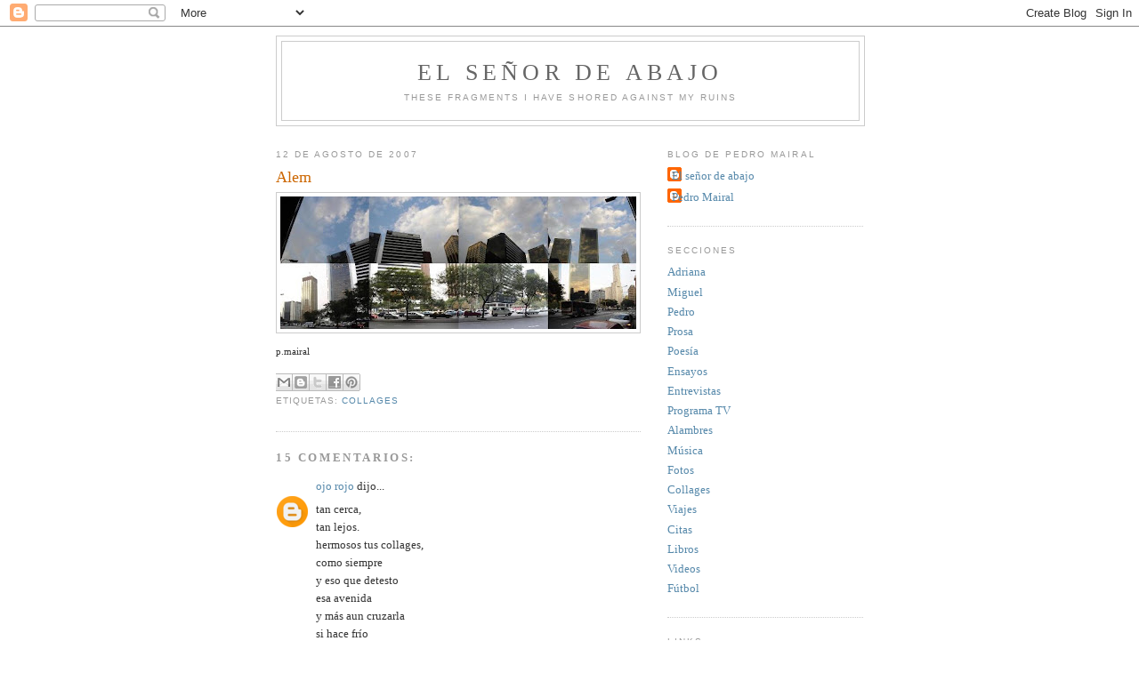

--- FILE ---
content_type: text/html; charset=UTF-8
request_url: https://elseniordeabajo.blogspot.com/2007/08/alem.html?showComment=1187022960000
body_size: 12996
content:
<!DOCTYPE html>
<html dir='ltr'>
<head>
<link href='https://www.blogger.com/static/v1/widgets/2944754296-widget_css_bundle.css' rel='stylesheet' type='text/css'/>
<meta content='text/html; charset=UTF-8' http-equiv='Content-Type'/>
<meta content='blogger' name='generator'/>
<link href='https://elseniordeabajo.blogspot.com/favicon.ico' rel='icon' type='image/x-icon'/>
<link href='http://elseniordeabajo.blogspot.com/2007/08/alem.html' rel='canonical'/>
<link rel="alternate" type="application/atom+xml" title="El señor de abajo - Atom" href="https://elseniordeabajo.blogspot.com/feeds/posts/default" />
<link rel="alternate" type="application/rss+xml" title="El señor de abajo - RSS" href="https://elseniordeabajo.blogspot.com/feeds/posts/default?alt=rss" />
<link rel="service.post" type="application/atom+xml" title="El señor de abajo - Atom" href="https://www.blogger.com/feeds/32421340/posts/default" />

<link rel="alternate" type="application/atom+xml" title="El señor de abajo - Atom" href="https://elseniordeabajo.blogspot.com/feeds/3719523545009009873/comments/default" />
<!--Can't find substitution for tag [blog.ieCssRetrofitLinks]-->
<link href='https://blogger.googleusercontent.com/img/b/R29vZ2xl/AVvXsEhhEdiMZxbifb8wY8hO-sYzaoSErRLStljDdRBMG-7d5EGHtF5ZX7Mqgw4pwvppo6P1QCUW853Zhk7G04e7ShGbLSWAtSAAx88POEQLKPjf9xQmSix1Q-yieXAnlBLa4DrnCXXg/s400/alem3a.JPG' rel='image_src'/>
<meta content='http://elseniordeabajo.blogspot.com/2007/08/alem.html' property='og:url'/>
<meta content='Alem' property='og:title'/>
<meta content=' p.mairal' property='og:description'/>
<meta content='https://blogger.googleusercontent.com/img/b/R29vZ2xl/AVvXsEhhEdiMZxbifb8wY8hO-sYzaoSErRLStljDdRBMG-7d5EGHtF5ZX7Mqgw4pwvppo6P1QCUW853Zhk7G04e7ShGbLSWAtSAAx88POEQLKPjf9xQmSix1Q-yieXAnlBLa4DrnCXXg/w1200-h630-p-k-no-nu/alem3a.JPG' property='og:image'/>
<title>El señor de abajo: Alem</title>
<style id='page-skin-1' type='text/css'><!--
/*
-----------------------------------------------
Blogger Template Style
Name:     Minima
Date:     26 Feb 2004
Updated by: Blogger Team
----------------------------------------------- */
/* Use this with templates/template-twocol.html */
body {
background:#ffffff;
margin:0;
color:#333333;
font:x-small Georgia Serif;
font-size/* */:/**/small;
font-size: /**/small;
text-align: center;
}
a:link {
color:#5588aa;
text-decoration:none;
}
a:visited {
color:#999999;
text-decoration:none;
}
a:hover {
color:#cc6600;
text-decoration:underline;
}
a img {
border-width:0;
}
/* Header
-----------------------------------------------
*/
#header-wrapper {
width:660px;
margin:0 auto 10px;
border:1px solid #cccccc;
}
#header-inner {
background-position: center;
margin-left: auto;
margin-right: auto;
}
#header {
margin: 5px;
border: 1px solid #cccccc;
text-align: center;
color:#666666;
}
#header h1 {
margin:5px 5px 0;
padding:15px 20px .25em;
line-height:1.2em;
text-transform:uppercase;
letter-spacing:.2em;
font: normal normal 200% Georgia, Serif;
}
#header a {
color:#666666;
text-decoration:none;
}
#header a:hover {
color:#666666;
}
#header .description {
margin:0 5px 5px;
padding:0 20px 15px;
max-width:700px;
text-transform:uppercase;
letter-spacing:.2em;
line-height: 1.4em;
font: normal normal 78% 'Trebuchet MS', Trebuchet, Arial, Verdana, Sans-serif;
color: #999999;
}
#header img {
margin-left: auto;
margin-right: auto;
}
/* Outer-Wrapper
----------------------------------------------- */
#outer-wrapper {
width: 660px;
margin:0 auto;
padding:10px;
text-align:left;
font: normal normal 100% Georgia, Serif;
}
#main-wrapper {
width: 410px;
float: left;
word-wrap: break-word; /* fix for long text breaking sidebar float in IE */
overflow: hidden;     /* fix for long non-text content breaking IE sidebar float */
}
#sidebar-wrapper {
width: 220px;
float: right;
word-wrap: break-word; /* fix for long text breaking sidebar float in IE */
overflow: hidden;      /* fix for long non-text content breaking IE sidebar float */
}
/* Headings
----------------------------------------------- */
h2 {
margin:1.5em 0 .75em;
font:normal normal 78% 'Trebuchet MS',Trebuchet,Arial,Verdana,Sans-serif;
line-height: 1.4em;
text-transform:uppercase;
letter-spacing:.2em;
color:#999999;
}
/* Posts
-----------------------------------------------
*/
h2.date-header {
margin:1.5em 0 .5em;
}
.post {
margin:.5em 0 1.5em;
border-bottom:1px dotted #cccccc;
padding-bottom:1.5em;
}
.post h3 {
margin:.25em 0 0;
padding:0 0 4px;
font-size:140%;
font-weight:normal;
line-height:1.4em;
color:#cc6600;
}
.post h3 a, .post h3 a:visited, .post h3 strong {
display:block;
text-decoration:none;
color:#cc6600;
font-weight:normal;
}
.post h3 strong, .post h3 a:hover {
color:#333333;
}
.post-body {
margin:0 0 .75em;
line-height:1.6em;
}
.post-body blockquote {
line-height:1.3em;
}
.post-footer {
margin: .75em 0;
color:#999999;
text-transform:uppercase;
letter-spacing:.1em;
font: normal normal 78% 'Trebuchet MS', Trebuchet, Arial, Verdana, Sans-serif;
line-height: 1.4em;
}
.comment-link {
margin-left:.6em;
}
.post img, table.tr-caption-container {
padding:4px;
border:1px solid #cccccc;
}
.tr-caption-container img {
border: none;
padding: 0;
}
.post blockquote {
margin:1em 20px;
}
.post blockquote p {
margin:.75em 0;
}
/* Comments
----------------------------------------------- */
#comments h4 {
margin:1em 0;
font-weight: bold;
line-height: 1.4em;
text-transform:uppercase;
letter-spacing:.2em;
color: #999999;
}
#comments-block {
margin:1em 0 1.5em;
line-height:1.6em;
}
#comments-block .comment-author {
margin:.5em 0;
}
#comments-block .comment-body {
margin:.25em 0 0;
}
#comments-block .comment-footer {
margin:-.25em 0 2em;
line-height: 1.4em;
text-transform:uppercase;
letter-spacing:.1em;
}
#comments-block .comment-body p {
margin:0 0 .75em;
}
.deleted-comment {
font-style:italic;
color:gray;
}
#blog-pager-newer-link {
float: left;
}
#blog-pager-older-link {
float: right;
}
#blog-pager {
text-align: center;
}
.feed-links {
clear: both;
line-height: 2.5em;
}
/* Sidebar Content
----------------------------------------------- */
.sidebar {
color: #666666;
line-height: 1.5em;
}
.sidebar ul {
list-style:none;
margin:0 0 0;
padding:0 0 0;
}
.sidebar li {
margin:0;
padding-top:0;
padding-right:0;
padding-bottom:.25em;
padding-left:15px;
text-indent:-15px;
line-height:1.5em;
}
.sidebar .widget, .main .widget {
border-bottom:1px dotted #cccccc;
margin:0 0 1.5em;
padding:0 0 1.5em;
}
.main .Blog {
border-bottom-width: 0;
}
/* Profile
----------------------------------------------- */
.profile-img {
float: left;
margin-top: 0;
margin-right: 5px;
margin-bottom: 5px;
margin-left: 0;
padding: 4px;
border: 1px solid #cccccc;
}
.profile-data {
margin:0;
text-transform:uppercase;
letter-spacing:.1em;
font: normal normal 78% 'Trebuchet MS', Trebuchet, Arial, Verdana, Sans-serif;
color: #999999;
font-weight: bold;
line-height: 1.6em;
}
.profile-datablock {
margin:.5em 0 .5em;
}
.profile-textblock {
margin: 0.5em 0;
line-height: 1.6em;
}
.profile-link {
font: normal normal 78% 'Trebuchet MS', Trebuchet, Arial, Verdana, Sans-serif;
text-transform: uppercase;
letter-spacing: .1em;
}
/* Footer
----------------------------------------------- */
#footer {
width:660px;
clear:both;
margin:0 auto;
padding-top:15px;
line-height: 1.6em;
text-transform:uppercase;
letter-spacing:.1em;
text-align: center;
}

--></style>
<link href='https://www.blogger.com/dyn-css/authorization.css?targetBlogID=32421340&amp;zx=462be128-5f2f-401e-94a4-ea7c603b65aa' media='none' onload='if(media!=&#39;all&#39;)media=&#39;all&#39;' rel='stylesheet'/><noscript><link href='https://www.blogger.com/dyn-css/authorization.css?targetBlogID=32421340&amp;zx=462be128-5f2f-401e-94a4-ea7c603b65aa' rel='stylesheet'/></noscript>
<meta name='google-adsense-platform-account' content='ca-host-pub-1556223355139109'/>
<meta name='google-adsense-platform-domain' content='blogspot.com'/>

</head>
<body>
<div class='navbar section' id='navbar'><div class='widget Navbar' data-version='1' id='Navbar1'><script type="text/javascript">
    function setAttributeOnload(object, attribute, val) {
      if(window.addEventListener) {
        window.addEventListener('load',
          function(){ object[attribute] = val; }, false);
      } else {
        window.attachEvent('onload', function(){ object[attribute] = val; });
      }
    }
  </script>
<div id="navbar-iframe-container"></div>
<script type="text/javascript" src="https://apis.google.com/js/platform.js"></script>
<script type="text/javascript">
      gapi.load("gapi.iframes:gapi.iframes.style.bubble", function() {
        if (gapi.iframes && gapi.iframes.getContext) {
          gapi.iframes.getContext().openChild({
              url: 'https://www.blogger.com/navbar/32421340?po\x3d3719523545009009873\x26origin\x3dhttps://elseniordeabajo.blogspot.com',
              where: document.getElementById("navbar-iframe-container"),
              id: "navbar-iframe"
          });
        }
      });
    </script><script type="text/javascript">
(function() {
var script = document.createElement('script');
script.type = 'text/javascript';
script.src = '//pagead2.googlesyndication.com/pagead/js/google_top_exp.js';
var head = document.getElementsByTagName('head')[0];
if (head) {
head.appendChild(script);
}})();
</script>
</div></div>
<div id='outer-wrapper'><div id='wrap2'>
<!-- skip links for text browsers -->
<span id='skiplinks' style='display:none;'>
<a href='#main'>skip to main </a> |
      <a href='#sidebar'>skip to sidebar</a>
</span>
<div id='header-wrapper'>
<div class='header section' id='header'><div class='widget Header' data-version='1' id='Header1'>
<div id='header-inner'>
<div class='titlewrapper'>
<h1 class='title'>
<a href='https://elseniordeabajo.blogspot.com/'>
El señor de abajo
</a>
</h1>
</div>
<div class='descriptionwrapper'>
<p class='description'><span>These fragments I have shored against my ruins</span></p>
</div>
</div>
</div></div>
</div>
<div id='content-wrapper'>
<div id='crosscol-wrapper' style='text-align:center'>
<div class='crosscol no-items section' id='crosscol'></div>
</div>
<div id='main-wrapper'>
<div class='main section' id='main'><div class='widget Blog' data-version='1' id='Blog1'>
<div class='blog-posts hfeed'>

          <div class="date-outer">
        
<h2 class='date-header'><span>12 de agosto de 2007</span></h2>

          <div class="date-posts">
        
<div class='post-outer'>
<div class='post hentry uncustomized-post-template' itemprop='blogPost' itemscope='itemscope' itemtype='http://schema.org/BlogPosting'>
<meta content='https://blogger.googleusercontent.com/img/b/R29vZ2xl/AVvXsEhhEdiMZxbifb8wY8hO-sYzaoSErRLStljDdRBMG-7d5EGHtF5ZX7Mqgw4pwvppo6P1QCUW853Zhk7G04e7ShGbLSWAtSAAx88POEQLKPjf9xQmSix1Q-yieXAnlBLa4DrnCXXg/s400/alem3a.JPG' itemprop='image_url'/>
<meta content='32421340' itemprop='blogId'/>
<meta content='3719523545009009873' itemprop='postId'/>
<a name='3719523545009009873'></a>
<h3 class='post-title entry-title' itemprop='name'>
Alem
</h3>
<div class='post-header'>
<div class='post-header-line-1'></div>
</div>
<div class='post-body entry-content' id='post-body-3719523545009009873' itemprop='description articleBody'>
<a href="https://blogger.googleusercontent.com/img/b/R29vZ2xl/AVvXsEhhEdiMZxbifb8wY8hO-sYzaoSErRLStljDdRBMG-7d5EGHtF5ZX7Mqgw4pwvppo6P1QCUW853Zhk7G04e7ShGbLSWAtSAAx88POEQLKPjf9xQmSix1Q-yieXAnlBLa4DrnCXXg/s1600-h/alem3a.JPG"><img alt="" border="0" id="BLOGGER_PHOTO_ID_5098009349266184194" src="https://blogger.googleusercontent.com/img/b/R29vZ2xl/AVvXsEhhEdiMZxbifb8wY8hO-sYzaoSErRLStljDdRBMG-7d5EGHtF5ZX7Mqgw4pwvppo6P1QCUW853Zhk7G04e7ShGbLSWAtSAAx88POEQLKPjf9xQmSix1Q-yieXAnlBLa4DrnCXXg/s400/alem3a.JPG" style="DISPLAY: block; MARGIN: 0px auto 10px; CURSOR: hand; TEXT-ALIGN: center" /></a><span style="font-size:85%;"> p.mairal</span>
<div style='clear: both;'></div>
</div>
<div class='post-footer'>
<div class='post-footer-line post-footer-line-1'>
<span class='post-author vcard'>
</span>
<span class='post-timestamp'>
</span>
<span class='post-comment-link'>
</span>
<span class='post-icons'>
<span class='item-control blog-admin pid-226783706'>
<a href='https://www.blogger.com/post-edit.g?blogID=32421340&postID=3719523545009009873&from=pencil' title='Editar entrada'>
<img alt='' class='icon-action' height='18' src='https://resources.blogblog.com/img/icon18_edit_allbkg.gif' width='18'/>
</a>
</span>
</span>
<div class='post-share-buttons goog-inline-block'>
<a class='goog-inline-block share-button sb-email' href='https://www.blogger.com/share-post.g?blogID=32421340&postID=3719523545009009873&target=email' target='_blank' title='Enviar esto por correo electrónico'><span class='share-button-link-text'>Enviar esto por correo electrónico</span></a><a class='goog-inline-block share-button sb-blog' href='https://www.blogger.com/share-post.g?blogID=32421340&postID=3719523545009009873&target=blog' onclick='window.open(this.href, "_blank", "height=270,width=475"); return false;' target='_blank' title='BlogThis!'><span class='share-button-link-text'>BlogThis!</span></a><a class='goog-inline-block share-button sb-twitter' href='https://www.blogger.com/share-post.g?blogID=32421340&postID=3719523545009009873&target=twitter' target='_blank' title='Compartir en X'><span class='share-button-link-text'>Compartir en X</span></a><a class='goog-inline-block share-button sb-facebook' href='https://www.blogger.com/share-post.g?blogID=32421340&postID=3719523545009009873&target=facebook' onclick='window.open(this.href, "_blank", "height=430,width=640"); return false;' target='_blank' title='Compartir en Facebook'><span class='share-button-link-text'>Compartir en Facebook</span></a><a class='goog-inline-block share-button sb-pinterest' href='https://www.blogger.com/share-post.g?blogID=32421340&postID=3719523545009009873&target=pinterest' target='_blank' title='Compartir en Pinterest'><span class='share-button-link-text'>Compartir en Pinterest</span></a>
</div>
</div>
<div class='post-footer-line post-footer-line-2'>
<span class='post-labels'>
Etiquetas:
<a href='https://elseniordeabajo.blogspot.com/search/label/collages' rel='tag'>collages</a>
</span>
</div>
<div class='post-footer-line post-footer-line-3'>
<span class='post-location'>
</span>
</div>
</div>
</div>
<div class='comments' id='comments'>
<a name='comments'></a>
<h4>15 comentarios:</h4>
<div id='Blog1_comments-block-wrapper'>
<dl class='avatar-comment-indent' id='comments-block'>
<dt class='comment-author ' id='c4986986298600081008'>
<a name='c4986986298600081008'></a>
<div class="avatar-image-container avatar-stock"><span dir="ltr"><a href="https://www.blogger.com/profile/15566469578312731699" target="" rel="nofollow" onclick="" class="avatar-hovercard" id="av-4986986298600081008-15566469578312731699"><img src="//www.blogger.com/img/blogger_logo_round_35.png" width="35" height="35" alt="" title="ojo rojo">

</a></span></div>
<a href='https://www.blogger.com/profile/15566469578312731699' rel='nofollow'>ojo rojo</a>
dijo...
</dt>
<dd class='comment-body' id='Blog1_cmt-4986986298600081008'>
<p>
tan cerca,<BR/>tan lejos.<BR/>hermosos tus collages, <BR/>como siempre<BR/>y eso que detesto <BR/>esa avenida<BR/>y más aun cruzarla<BR/>si hace frío
</p>
</dd>
<dd class='comment-footer'>
<span class='comment-timestamp'>
<a href='https://elseniordeabajo.blogspot.com/2007/08/alem.html?showComment=1186975680000#c4986986298600081008' title='comment permalink'>
12:28 a.m.
</a>
<span class='item-control blog-admin pid-1240314175'>
<a class='comment-delete' href='https://www.blogger.com/comment/delete/32421340/4986986298600081008' title='Borrar comentario'>
<img src='https://resources.blogblog.com/img/icon_delete13.gif'/>
</a>
</span>
</span>
</dd>
<dt class='comment-author ' id='c4450354221032772558'>
<a name='c4450354221032772558'></a>
<div class="avatar-image-container vcard"><span dir="ltr"><a href="https://www.blogger.com/profile/12719486247580444256" target="" rel="nofollow" onclick="" class="avatar-hovercard" id="av-4450354221032772558-12719486247580444256"><img src="https://resources.blogblog.com/img/blank.gif" width="35" height="35" class="delayLoad" style="display: none;" longdesc="//blogger.googleusercontent.com/img/b/R29vZ2xl/AVvXsEgo7oUx3pgS0u07hOtvgKQ1EXDV4t3zfDK51yD0KDK8pse9_uQkYw88PTl_-Rv2-epSlBAQcBD7k5nxJ5d0GzGH5adTLiP0JOSDmHK4zrdwOsGszLBSK9euqK2kFQbfUw/s45-c/*" alt="" title="Tommy Barban">

<noscript><img src="//blogger.googleusercontent.com/img/b/R29vZ2xl/AVvXsEgo7oUx3pgS0u07hOtvgKQ1EXDV4t3zfDK51yD0KDK8pse9_uQkYw88PTl_-Rv2-epSlBAQcBD7k5nxJ5d0GzGH5adTLiP0JOSDmHK4zrdwOsGszLBSK9euqK2kFQbfUw/s45-c/*" width="35" height="35" class="photo" alt=""></noscript></a></span></div>
<a href='https://www.blogger.com/profile/12719486247580444256' rel='nofollow'>Tommy Barban</a>
dijo...
</dt>
<dd class='comment-body' id='Blog1_cmt-4450354221032772558'>
<p>
&#161;Uy! Esa vista y yo recién llegado. Termino el café, le cambio el aceite al jeep y me vuelvo al sur como Leo Sbaraglia.
</p>
</dd>
<dd class='comment-footer'>
<span class='comment-timestamp'>
<a href='https://elseniordeabajo.blogspot.com/2007/08/alem.html?showComment=1186998720000#c4450354221032772558' title='comment permalink'>
6:52 a.m.
</a>
<span class='item-control blog-admin pid-1488289678'>
<a class='comment-delete' href='https://www.blogger.com/comment/delete/32421340/4450354221032772558' title='Borrar comentario'>
<img src='https://resources.blogblog.com/img/icon_delete13.gif'/>
</a>
</span>
</span>
</dd>
<dt class='comment-author ' id='c1674251846368057578'>
<a name='c1674251846368057578'></a>
<div class="avatar-image-container avatar-stock"><span dir="ltr"><a href="https://www.blogger.com/profile/09635354725536404169" target="" rel="nofollow" onclick="" class="avatar-hovercard" id="av-1674251846368057578-09635354725536404169"><img src="//www.blogger.com/img/blogger_logo_round_35.png" width="35" height="35" alt="" title="Simp&aacute;tica y puntual">

</a></span></div>
<a href='https://www.blogger.com/profile/09635354725536404169' rel='nofollow'>Simpática y puntual</a>
dijo...
</dt>
<dd class='comment-body' id='Blog1_cmt-1674251846368057578'>
<p>
mairal y barban son los bloggers más lindos.<BR/>disculpen el exabrupto.
</p>
</dd>
<dd class='comment-footer'>
<span class='comment-timestamp'>
<a href='https://elseniordeabajo.blogspot.com/2007/08/alem.html?showComment=1187010240000#c1674251846368057578' title='comment permalink'>
10:04 a.m.
</a>
<span class='item-control blog-admin pid-425347683'>
<a class='comment-delete' href='https://www.blogger.com/comment/delete/32421340/1674251846368057578' title='Borrar comentario'>
<img src='https://resources.blogblog.com/img/icon_delete13.gif'/>
</a>
</span>
</span>
</dd>
<dt class='comment-author ' id='c720769731623426396'>
<a name='c720769731623426396'></a>
<div class="avatar-image-container vcard"><span dir="ltr"><a href="https://www.blogger.com/profile/18297731351677984752" target="" rel="nofollow" onclick="" class="avatar-hovercard" id="av-720769731623426396-18297731351677984752"><img src="https://resources.blogblog.com/img/blank.gif" width="35" height="35" class="delayLoad" style="display: none;" longdesc="//4.bp.blogspot.com/_1LB1bf736Pw/Sdk70YLj92I/AAAAAAAAEK4/jhAK93q7W0s/S45-s35/21%2Bmarzo%2B07085r.jpg" alt="" title="La campeona de nado">

<noscript><img src="//4.bp.blogspot.com/_1LB1bf736Pw/Sdk70YLj92I/AAAAAAAAEK4/jhAK93q7W0s/S45-s35/21%2Bmarzo%2B07085r.jpg" width="35" height="35" class="photo" alt=""></noscript></a></span></div>
<a href='https://www.blogger.com/profile/18297731351677984752' rel='nofollow'>La campeona de nado</a>
dijo...
</dt>
<dd class='comment-body' id='Blog1_cmt-720769731623426396'>
<p>
comparto su exabrupto con otro: mairal el más lindo, barban el más elegante.
</p>
</dd>
<dd class='comment-footer'>
<span class='comment-timestamp'>
<a href='https://elseniordeabajo.blogspot.com/2007/08/alem.html?showComment=1187016660000#c720769731623426396' title='comment permalink'>
11:51 a.m.
</a>
<span class='item-control blog-admin pid-1520405926'>
<a class='comment-delete' href='https://www.blogger.com/comment/delete/32421340/720769731623426396' title='Borrar comentario'>
<img src='https://resources.blogblog.com/img/icon_delete13.gif'/>
</a>
</span>
</span>
</dd>
<dt class='comment-author ' id='c2990384394574472775'>
<a name='c2990384394574472775'></a>
<div class="avatar-image-container avatar-stock"><span dir="ltr"><a href="https://www.blogger.com/profile/09635354725536404169" target="" rel="nofollow" onclick="" class="avatar-hovercard" id="av-2990384394574472775-09635354725536404169"><img src="//www.blogger.com/img/blogger_logo_round_35.png" width="35" height="35" alt="" title="Simp&aacute;tica y puntual">

</a></span></div>
<a href='https://www.blogger.com/profile/09635354725536404169' rel='nofollow'>Simpática y puntual</a>
dijo...
</dt>
<dd class='comment-body' id='Blog1_cmt-2990384394574472775'>
<p>
o sea que juntos son una bomba, clara.<BR/>tratemos de estar cerquita para cuando explote.
</p>
</dd>
<dd class='comment-footer'>
<span class='comment-timestamp'>
<a href='https://elseniordeabajo.blogspot.com/2007/08/alem.html?showComment=1187017140000#c2990384394574472775' title='comment permalink'>
11:59 a.m.
</a>
<span class='item-control blog-admin pid-425347683'>
<a class='comment-delete' href='https://www.blogger.com/comment/delete/32421340/2990384394574472775' title='Borrar comentario'>
<img src='https://resources.blogblog.com/img/icon_delete13.gif'/>
</a>
</span>
</span>
</dd>
<dt class='comment-author ' id='c5001558544422838988'>
<a name='c5001558544422838988'></a>
<div class="avatar-image-container vcard"><span dir="ltr"><a href="https://www.blogger.com/profile/18297731351677984752" target="" rel="nofollow" onclick="" class="avatar-hovercard" id="av-5001558544422838988-18297731351677984752"><img src="https://resources.blogblog.com/img/blank.gif" width="35" height="35" class="delayLoad" style="display: none;" longdesc="//4.bp.blogspot.com/_1LB1bf736Pw/Sdk70YLj92I/AAAAAAAAEK4/jhAK93q7W0s/S45-s35/21%2Bmarzo%2B07085r.jpg" alt="" title="La campeona de nado">

<noscript><img src="//4.bp.blogspot.com/_1LB1bf736Pw/Sdk70YLj92I/AAAAAAAAEK4/jhAK93q7W0s/S45-s35/21%2Bmarzo%2B07085r.jpg" width="35" height="35" class="photo" alt=""></noscript></a></span></div>
<a href='https://www.blogger.com/profile/18297731351677984752' rel='nofollow'>La campeona de nado</a>
dijo...
</dt>
<dd class='comment-body' id='Blog1_cmt-5001558544422838988'>
<p>
estar cerca es muy bueno. estemos, yo quiero conocerla a usted, me cae de perillas.
</p>
</dd>
<dd class='comment-footer'>
<span class='comment-timestamp'>
<a href='https://elseniordeabajo.blogspot.com/2007/08/alem.html?showComment=1187017800000#c5001558544422838988' title='comment permalink'>
12:10 p.m.
</a>
<span class='item-control blog-admin pid-1520405926'>
<a class='comment-delete' href='https://www.blogger.com/comment/delete/32421340/5001558544422838988' title='Borrar comentario'>
<img src='https://resources.blogblog.com/img/icon_delete13.gif'/>
</a>
</span>
</span>
</dd>
<dt class='comment-author ' id='c3589953566251298690'>
<a name='c3589953566251298690'></a>
<div class="avatar-image-container vcard"><span dir="ltr"><a href="https://www.blogger.com/profile/12719486247580444256" target="" rel="nofollow" onclick="" class="avatar-hovercard" id="av-3589953566251298690-12719486247580444256"><img src="https://resources.blogblog.com/img/blank.gif" width="35" height="35" class="delayLoad" style="display: none;" longdesc="//blogger.googleusercontent.com/img/b/R29vZ2xl/AVvXsEgo7oUx3pgS0u07hOtvgKQ1EXDV4t3zfDK51yD0KDK8pse9_uQkYw88PTl_-Rv2-epSlBAQcBD7k5nxJ5d0GzGH5adTLiP0JOSDmHK4zrdwOsGszLBSK9euqK2kFQbfUw/s45-c/*" alt="" title="Tommy Barban">

<noscript><img src="//blogger.googleusercontent.com/img/b/R29vZ2xl/AVvXsEgo7oUx3pgS0u07hOtvgKQ1EXDV4t3zfDK51yD0KDK8pse9_uQkYw88PTl_-Rv2-epSlBAQcBD7k5nxJ5d0GzGH5adTLiP0JOSDmHK4zrdwOsGszLBSK9euqK2kFQbfUw/s45-c/*" width="35" height="35" class="photo" alt=""></noscript></a></span></div>
<a href='https://www.blogger.com/profile/12719486247580444256' rel='nofollow'>Tommy Barban</a>
dijo...
</dt>
<dd class='comment-body' id='Blog1_cmt-3589953566251298690'>
<p>
Una clara quiso quedar bien y me enterró (peor hubiese sido que me designara "el más simpático" pero no estuvo tan lejos). Yo me hubiera conformado con un mairal es el más lindo en la categoría junior y barban en la semi-senior.
</p>
</dd>
<dd class='comment-footer'>
<span class='comment-timestamp'>
<a href='https://elseniordeabajo.blogspot.com/2007/08/alem.html?showComment=1187022960000#c3589953566251298690' title='comment permalink'>
1:36 p.m.
</a>
<span class='item-control blog-admin pid-1488289678'>
<a class='comment-delete' href='https://www.blogger.com/comment/delete/32421340/3589953566251298690' title='Borrar comentario'>
<img src='https://resources.blogblog.com/img/icon_delete13.gif'/>
</a>
</span>
</span>
</dd>
<dt class='comment-author ' id='c5151154459042252003'>
<a name='c5151154459042252003'></a>
<div class="avatar-image-container vcard"><span dir="ltr"><a href="https://www.blogger.com/profile/18297731351677984752" target="" rel="nofollow" onclick="" class="avatar-hovercard" id="av-5151154459042252003-18297731351677984752"><img src="https://resources.blogblog.com/img/blank.gif" width="35" height="35" class="delayLoad" style="display: none;" longdesc="//4.bp.blogspot.com/_1LB1bf736Pw/Sdk70YLj92I/AAAAAAAAEK4/jhAK93q7W0s/S45-s35/21%2Bmarzo%2B07085r.jpg" alt="" title="La campeona de nado">

<noscript><img src="//4.bp.blogspot.com/_1LB1bf736Pw/Sdk70YLj92I/AAAAAAAAEK4/jhAK93q7W0s/S45-s35/21%2Bmarzo%2B07085r.jpg" width="35" height="35" class="photo" alt=""></noscript></a></span></div>
<a href='https://www.blogger.com/profile/18297731351677984752' rel='nofollow'>La campeona de nado</a>
dijo...
</dt>
<dd class='comment-body' id='Blog1_cmt-5151154459042252003'>
<p>
barban ser elegante es un don natural que muy poca gente conoce, no fue un adjetivo al azar, es el adjetivo que mejor representa su estilo.<BR/>igual no le voy a mentir, más lindo me parece mairal.
</p>
</dd>
<dd class='comment-footer'>
<span class='comment-timestamp'>
<a href='https://elseniordeabajo.blogspot.com/2007/08/alem.html?showComment=1187023440000#c5151154459042252003' title='comment permalink'>
1:44 p.m.
</a>
<span class='item-control blog-admin pid-1520405926'>
<a class='comment-delete' href='https://www.blogger.com/comment/delete/32421340/5151154459042252003' title='Borrar comentario'>
<img src='https://resources.blogblog.com/img/icon_delete13.gif'/>
</a>
</span>
</span>
</dd>
<dt class='comment-author ' id='c3751251024970061278'>
<a name='c3751251024970061278'></a>
<div class="avatar-image-container avatar-stock"><span dir="ltr"><a href="https://www.blogger.com/profile/09635354725536404169" target="" rel="nofollow" onclick="" class="avatar-hovercard" id="av-3751251024970061278-09635354725536404169"><img src="//www.blogger.com/img/blogger_logo_round_35.png" width="35" height="35" alt="" title="Simp&aacute;tica y puntual">

</a></span></div>
<a href='https://www.blogger.com/profile/09635354725536404169' rel='nofollow'>Simpática y puntual</a>
dijo...
</dt>
<dd class='comment-body' id='Blog1_cmt-3751251024970061278'>
<p>
clara, hoy intentaré ir a la presentación de "en celo" (qué atinado) y sino, generalmente voy a los pachamamas, si el pudor no me gana, te saludo en la próx!<BR/>tommy, vos ya sabés que acá rankean muy bien los semi-seniors, seniors y muy-seniors.
</p>
</dd>
<dd class='comment-footer'>
<span class='comment-timestamp'>
<a href='https://elseniordeabajo.blogspot.com/2007/08/alem.html?showComment=1187023860000#c3751251024970061278' title='comment permalink'>
1:51 p.m.
</a>
<span class='item-control blog-admin pid-425347683'>
<a class='comment-delete' href='https://www.blogger.com/comment/delete/32421340/3751251024970061278' title='Borrar comentario'>
<img src='https://resources.blogblog.com/img/icon_delete13.gif'/>
</a>
</span>
</span>
</dd>
<dt class='comment-author ' id='c6483664531013159901'>
<a name='c6483664531013159901'></a>
<div class="avatar-image-container vcard"><span dir="ltr"><a href="https://www.blogger.com/profile/18297731351677984752" target="" rel="nofollow" onclick="" class="avatar-hovercard" id="av-6483664531013159901-18297731351677984752"><img src="https://resources.blogblog.com/img/blank.gif" width="35" height="35" class="delayLoad" style="display: none;" longdesc="//4.bp.blogspot.com/_1LB1bf736Pw/Sdk70YLj92I/AAAAAAAAEK4/jhAK93q7W0s/S45-s35/21%2Bmarzo%2B07085r.jpg" alt="" title="La campeona de nado">

<noscript><img src="//4.bp.blogspot.com/_1LB1bf736Pw/Sdk70YLj92I/AAAAAAAAEK4/jhAK93q7W0s/S45-s35/21%2Bmarzo%2B07085r.jpg" width="35" height="35" class="photo" alt=""></noscript></a></span></div>
<a href='https://www.blogger.com/profile/18297731351677984752' rel='nofollow'>La campeona de nado</a>
dijo...
</dt>
<dd class='comment-body' id='Blog1_cmt-6483664531013159901'>
<p>
yo no puedo ir hoy, una pena, tengo un ensayo general. vas a los pacha y no me saludas?, que sea la última vez, je. <BR/>siempre me molestó mucho la gente que arma conversaciones en los comentarios. caí.
</p>
</dd>
<dd class='comment-footer'>
<span class='comment-timestamp'>
<a href='https://elseniordeabajo.blogspot.com/2007/08/alem.html?showComment=1187024160000#c6483664531013159901' title='comment permalink'>
1:56 p.m.
</a>
<span class='item-control blog-admin pid-1520405926'>
<a class='comment-delete' href='https://www.blogger.com/comment/delete/32421340/6483664531013159901' title='Borrar comentario'>
<img src='https://resources.blogblog.com/img/icon_delete13.gif'/>
</a>
</span>
</span>
</dd>
<dt class='comment-author ' id='c5495939922312399563'>
<a name='c5495939922312399563'></a>
<div class="avatar-image-container vcard"><span dir="ltr"><a href="https://www.blogger.com/profile/01772524663099417781" target="" rel="nofollow" onclick="" class="avatar-hovercard" id="av-5495939922312399563-01772524663099417781"><img src="https://resources.blogblog.com/img/blank.gif" width="35" height="35" class="delayLoad" style="display: none;" longdesc="//blogger.googleusercontent.com/img/b/R29vZ2xl/AVvXsEi2lk0aNY2TRj2tOcywpsEv3e7QGAXG4SOxhDyX5fi-j7UlDos1FVS_WkRx83ia444G3tCEw5t6Kr8WpOQ373GabocRirgKfmiePnaFLcOCNBePsQRaDJc3SxKFa4Oaa6U/s45-c/Imagen1.0.jpg" alt="" title="Luciana Rezz&oacute;nico">

<noscript><img src="//blogger.googleusercontent.com/img/b/R29vZ2xl/AVvXsEi2lk0aNY2TRj2tOcywpsEv3e7QGAXG4SOxhDyX5fi-j7UlDos1FVS_WkRx83ia444G3tCEw5t6Kr8WpOQ373GabocRirgKfmiePnaFLcOCNBePsQRaDJc3SxKFa4Oaa6U/s45-c/Imagen1.0.jpg" width="35" height="35" class="photo" alt=""></noscript></a></span></div>
<a href='https://www.blogger.com/profile/01772524663099417781' rel='nofollow'>Luciana Rezzónico</a>
dijo...
</dt>
<dd class='comment-body' id='Blog1_cmt-5495939922312399563'>
<p>
além das construções<BR/>.<BR/>.<BR/>.<BR/>as nuvens
</p>
</dd>
<dd class='comment-footer'>
<span class='comment-timestamp'>
<a href='https://elseniordeabajo.blogspot.com/2007/08/alem.html?showComment=1187028060000#c5495939922312399563' title='comment permalink'>
3:01 p.m.
</a>
<span class='item-control blog-admin pid-841534166'>
<a class='comment-delete' href='https://www.blogger.com/comment/delete/32421340/5495939922312399563' title='Borrar comentario'>
<img src='https://resources.blogblog.com/img/icon_delete13.gif'/>
</a>
</span>
</span>
</dd>
<dt class='comment-author ' id='c6449428089503893459'>
<a name='c6449428089503893459'></a>
<div class="avatar-image-container avatar-stock"><span dir="ltr"><a href="https://www.blogger.com/profile/15566469578312731699" target="" rel="nofollow" onclick="" class="avatar-hovercard" id="av-6449428089503893459-15566469578312731699"><img src="//www.blogger.com/img/blogger_logo_round_35.png" width="35" height="35" alt="" title="ojo rojo">

</a></span></div>
<a href='https://www.blogger.com/profile/15566469578312731699' rel='nofollow'>ojo rojo</a>
dijo...
</dt>
<dd class='comment-body' id='Blog1_cmt-6449428089503893459'>
<p>
y mairal? <BR/>yo quería hablar con mairal<BR/>yo intentaba hablar con mairal
</p>
</dd>
<dd class='comment-footer'>
<span class='comment-timestamp'>
<a href='https://elseniordeabajo.blogspot.com/2007/08/alem.html?showComment=1187052120000#c6449428089503893459' title='comment permalink'>
9:42 p.m.
</a>
<span class='item-control blog-admin pid-1240314175'>
<a class='comment-delete' href='https://www.blogger.com/comment/delete/32421340/6449428089503893459' title='Borrar comentario'>
<img src='https://resources.blogblog.com/img/icon_delete13.gif'/>
</a>
</span>
</span>
</dd>
<dt class='comment-author ' id='c7704947834559900074'>
<a name='c7704947834559900074'></a>
<div class="avatar-image-container avatar-stock"><span dir="ltr"><a href="https://www.blogger.com/profile/12204884081611487790" target="" rel="nofollow" onclick="" class="avatar-hovercard" id="av-7704947834559900074-12204884081611487790"><img src="//www.blogger.com/img/blogger_logo_round_35.png" width="35" height="35" alt="" title="betina">

</a></span></div>
<a href='https://www.blogger.com/profile/12204884081611487790' rel='nofollow'>betina</a>
dijo...
</dt>
<dd class='comment-body' id='Blog1_cmt-7704947834559900074'>
<p>
mairal no habló ni en la presentación de hoy ojoRojo.<BR/>nos quedamos con las ganas y sin poder mandar los besos de las ausentes<BR/><BR/>(alem en el collage es tanto más habitable que en el día a día...)
</p>
</dd>
<dd class='comment-footer'>
<span class='comment-timestamp'>
<a href='https://elseniordeabajo.blogspot.com/2007/08/alem.html?showComment=1187055540000#c7704947834559900074' title='comment permalink'>
10:39 p.m.
</a>
<span class='item-control blog-admin pid-2124732956'>
<a class='comment-delete' href='https://www.blogger.com/comment/delete/32421340/7704947834559900074' title='Borrar comentario'>
<img src='https://resources.blogblog.com/img/icon_delete13.gif'/>
</a>
</span>
</span>
</dd>
<dt class='comment-author ' id='c2098485239450823294'>
<a name='c2098485239450823294'></a>
<div class="avatar-image-container avatar-stock"><span dir="ltr"><a href="https://www.blogger.com/profile/15566469578312731699" target="" rel="nofollow" onclick="" class="avatar-hovercard" id="av-2098485239450823294-15566469578312731699"><img src="//www.blogger.com/img/blogger_logo_round_35.png" width="35" height="35" alt="" title="ojo rojo">

</a></span></div>
<a href='https://www.blogger.com/profile/15566469578312731699' rel='nofollow'>ojo rojo</a>
dijo...
</dt>
<dd class='comment-body' id='Blog1_cmt-2098485239450823294'>
<p>
uy, betina, casi que me alegro<BR/>y entonces, &#191;dónde está mairal?<BR/>&#191;está en alem? no puede ser<BR/>&#191;o sí?
</p>
</dd>
<dd class='comment-footer'>
<span class='comment-timestamp'>
<a href='https://elseniordeabajo.blogspot.com/2007/08/alem.html?showComment=1187057040000#c2098485239450823294' title='comment permalink'>
11:04 p.m.
</a>
<span class='item-control blog-admin pid-1240314175'>
<a class='comment-delete' href='https://www.blogger.com/comment/delete/32421340/2098485239450823294' title='Borrar comentario'>
<img src='https://resources.blogblog.com/img/icon_delete13.gif'/>
</a>
</span>
</span>
</dd>
<dt class='comment-author ' id='c805414799901103909'>
<a name='c805414799901103909'></a>
<div class="avatar-image-container avatar-stock"><span dir="ltr"><a href="https://www.blogger.com/profile/09635354725536404169" target="" rel="nofollow" onclick="" class="avatar-hovercard" id="av-805414799901103909-09635354725536404169"><img src="//www.blogger.com/img/blogger_logo_round_35.png" width="35" height="35" alt="" title="Simp&aacute;tica y puntual">

</a></span></div>
<a href='https://www.blogger.com/profile/09635354725536404169' rel='nofollow'>Simpática y puntual</a>
dijo...
</dt>
<dd class='comment-body' id='Blog1_cmt-805414799901103909'>
<p>
y yo quería escuchar a maximiliano tomas y tampoco habló. bua.
</p>
</dd>
<dd class='comment-footer'>
<span class='comment-timestamp'>
<a href='https://elseniordeabajo.blogspot.com/2007/08/alem.html?showComment=1187061540000#c805414799901103909' title='comment permalink'>
12:19 a.m.
</a>
<span class='item-control blog-admin pid-425347683'>
<a class='comment-delete' href='https://www.blogger.com/comment/delete/32421340/805414799901103909' title='Borrar comentario'>
<img src='https://resources.blogblog.com/img/icon_delete13.gif'/>
</a>
</span>
</span>
</dd>
</dl>
</div>
<p class='comment-footer'>
<a href='https://www.blogger.com/comment/fullpage/post/32421340/3719523545009009873' onclick='javascript:window.open(this.href, "bloggerPopup", "toolbar=0,location=0,statusbar=1,menubar=0,scrollbars=yes,width=640,height=500"); return false;'>Publicar un comentario</a>
</p>
</div>
</div>

        </div></div>
      
</div>
<div class='blog-pager' id='blog-pager'>
<span id='blog-pager-newer-link'>
<a class='blog-pager-newer-link' href='https://elseniordeabajo.blogspot.com/2007/08/el-gran-guionista.html' id='Blog1_blog-pager-newer-link' title='Entrada más reciente'>Entrada más reciente</a>
</span>
<span id='blog-pager-older-link'>
<a class='blog-pager-older-link' href='https://elseniordeabajo.blogspot.com/2007/08/este-lunes.html' id='Blog1_blog-pager-older-link' title='Entrada antigua'>Entrada antigua</a>
</span>
<a class='home-link' href='https://elseniordeabajo.blogspot.com/'>Página Principal</a>
</div>
<div class='clear'></div>
<div class='post-feeds'>
<div class='feed-links'>
Suscribirse a:
<a class='feed-link' href='https://elseniordeabajo.blogspot.com/feeds/3719523545009009873/comments/default' target='_blank' type='application/atom+xml'>Comentarios de la entrada (Atom)</a>
</div>
</div>
</div></div>
</div>
<div id='sidebar-wrapper'>
<div class='sidebar section' id='sidebar'><div class='widget Profile' data-version='1' id='Profile1'>
<h2>Blog de Pedro Mairal</h2>
<div class='widget-content'>
<ul>
<li><a class='profile-name-link g-profile' href='https://www.blogger.com/profile/03238084359638125947' style='background-image: url(//www.blogger.com/img/logo-16.png);'>El señor de abajo</a></li>
<li><a class='profile-name-link g-profile' href='https://www.blogger.com/profile/15961399018862094830' style='background-image: url(//www.blogger.com/img/logo-16.png);'>Pedro Mairal</a></li>
</ul>
<div class='clear'></div>
</div>
</div><div class='widget LinkList' data-version='1' id='LinkList2'>
<h2>Secciones</h2>
<div class='widget-content'>
<ul>
<li><a href='http://elseniordeabajo.blogspot.com/search/label/battu'>Adriana</a></li>
<li><a href='http://elseniordeabajo.blogspot.com/search/label/miguel'>Miguel</a></li>
<li><a href='http://elseniordeabajo.blogspot.com/search/label/mairal'>Pedro</a></li>
<li><a href='http://elseniordeabajo.blogspot.com/search/label/prosa'>Prosa</a></li>
<li><a href='http://elseniordeabajo.blogspot.com/search/label/poes%C3%ADa'>Poesía</a></li>
<li><a href='http://elseniordeabajo.blogspot.com/search/label/ensayos'>Ensayos</a></li>
<li><a href='http://elseniordeabajo.blogspot.com/search/label/entrevistas'>Entrevistas</a></li>
<li><a href='http://elseniordeabajo.blogspot.com.ar/search/label/cap%C3%ADtulos%20Impreso%20en%20Argentina%20II'>Programa TV</a></li>
<li><a href='http://elseniordeabajo.blogspot.com/search/label/alambres'>Alambres</a></li>
<li><a href='http://elseniordeabajo.blogspot.com/search/label/m%C3%BAsica'>Música</a></li>
<li><a href='http://elseniordeabajo.blogspot.com/search/label/fotos'>Fotos</a></li>
<li><a href='http://elseniordeabajo.blogspot.com/search/label/collages'>Collages</a></li>
<li><a href='http://elseniordeabajo.blogspot.com/search/label/viajes'>Viajes</a></li>
<li><a href='http://elseniordeabajo.blogspot.com/search/label/citas'>Citas</a></li>
<li><a href='http://elseniordeabajo.blogspot.com/search/label/libros'>Libros</a></li>
<li><a href='http://elseniordeabajo.blogspot.com/search/label/videos'>Videos</a></li>
<li><a href='http://elseniordeabajo.blogspot.com/search/label/f%C3%BAtbol'>Fútbol</a></li>
</ul>
<div class='clear'></div>
</div>
</div><div class='widget LinkList' data-version='1' id='LinkList1'>
<h2>Links</h2>
<div class='widget-content'>
<ul>
<li><a href='http://matiasbusch.blogspot.com.ar/'>Bestial</a></li>
<li><a href='http://quenotefalle.wordpress.com/'>Que no te falle el verosímil</a></li>
<li><a href='http://plumayvino.blogspot.com.ar/'>Pluma y Vino</a></li>
<li><a href='http://diasqueseempujanendesorden.blogspot.com/'>El hermano de Meteoro</a></li>
<li><a href='http://www.elremiseroabsoluto.blogspot.com/'>El Remisero Absoluto</a></li>
<li><a href='http://www.monolingua.blogspot.com/'>Monolingua</a></li>
<li><a href='http://nograciasavos.tumblr.com/'>Martín Wilson</a></li>
<li><a href='http://www.tetrabrik.blogspot.com/'>Tetrabrik</a></li>
<li><a href='http://revistapeinate.com.ar/'>Peinate que viene gene</a></li>
<li><a href='http://mipocilga.blogspot.com/'>Mi pocilga</a></li>
<li><a href='http://fabiancasas.tripod.com/'>El Bosque Pulenta</a></li>
<li><a href='http://elfindelanoche.com.ar/archives/2446'>Bukowski nunca lo hizo</a></li>
<li><a href='http://dialogosinventados.wordpress.com/'>Diálogos inventados</a></li>
<li><a href='http://derayosyculebras.blogspot.com/'>De rayos y culebras</a></li>
<li><a href='http://unsilencioprecario.blogspot.com/'>Un silencio precario</a></li>
<li><a href='http://undesvarioporjueves.blogspot.com/'>Un desvarío por jueves</a></li>
<li><a href='http://cuentosencuentas.blogspot.com/'>Siempre la misma canción</a></li>
<li><a href='http://ynosamontonaelviento.blogspot.com/'>Y el viento nos amontona</a></li>
<li><a href='http://www.cesarmermet.blogspot.com/'>Cesar Mermet</a></li>
<li><a href='http://www.zaidenwerg.blogspot.com/'>El gran Zaidenwerg</a></li>
<li><a href='http://losporquesdelarosa.blogspot.com/'>Words words words</a></li>
<li><a href='http://mariomendozaescritorcolombiano.blogspot.com/'>Proyecto Frankenstein</a></li>
<li><a href='http://ivanthays.com.pe/'>Moleskine Literario</a></li>
<li><a href='http://www.pedromairal.blogspot.com/'>Mairal</a></li>
<li><a href='http://www.elinterpretador.net/'>The Interpretator</a></li>
<li><a href='http://melpomenemag.blogspot.com/'>Melpómene Mag</a></li>
<li><a href='http://www.oncesur.blogspot.com/'>Cecilia Pavón</a></li>
<li><a href='http://www.ilgarash.blogspot.com/'>Il Garash</a></li>
<li><a href='http://jonasland.blogspot.com/'>Jonás Land</a></li>
<li><a href='http://muppets-de-balcon.blogspot.com/'>Muppets de Balcón</a></li>
<li><a href='http://nicocamarasa.com/'>Nico Camarasa Fotógrafo</a></li>
<li><a href='http://www.driera.blogspot.com/'>Daniel Riera</a></li>
<li><a href='http://sololascosas.blogspot.com/'>Agustín Valle</a></li>
<li><a href='http://www.charlottepapersuncensored.blogspot.com/'>Charlotte Papers</a></li>
<li><a href='http://www.laseleccionesafectivas.blogspot.com/'>Poetas</a></li>
<li><a href='http://autobombo.blogspot.com/'>Autobombo</a></li>
<li><a href='http://www.anaquiroga.blogspot.com/'>Ana Quiroga</a></li>
<li><a href='http://lalectoraprovisoria.wordpress.com/'>Lectora Provisoria</a></li>
<li><a href='http://tommybarban.blogspot.com/'>Tommy Barban</a></li>
<li><a href='http://www.consideracionesintempestivas.blogspot.com/'>Intempestiva</a></li>
<li><a href='http://www.fotolog.com/iaparale/'>Amigo Biciman</a></li>
<li><a href='http://www.tomashotel.com.ar/'>Hotel Tomas</a></li>
<li><a href='http://www.juliangallo.com.ar/'>mira&#161;! (tecnologia y mas)</a></li>
<li><a href='http://conejillodeindias.blogspot.com/'>Oliverio</a></li>
<li><a href='http://linkillo.blogspot.com/'>Link</a></li>
<li><a href='http://www.unatareaimposible.blogspot.com/'>Una tarea imposible</a></li>
<li><a href='http://elpalidojinetedeunasiambrettaoxidada.blogspot.com/'>Siambretta oxidada</a></li>
<li><a href='http://www.plantarevista.com.ar/'>Revista Planta</a></li>
<li><a href='http://milanesaconpapas.blogspot.com/'>Milanesa con papas</a></li>
<li><a href='http://ultimasdebabel.blogspot.com/'>Wimbledon</a></li>
<li><a href='http://www.unidadfuncional.blogspot.com/'>Unidad Funcional</a></li>
<li><a href='http://pornosonetos.blogspot.com/'>Pornosonetos</a></li>
</ul>
<div class='clear'></div>
</div>
</div><div class='widget BlogArchive' data-version='1' id='BlogArchive1'>
<h2>Archivo del Blog</h2>
<div class='widget-content'>
<div id='ArchiveList'>
<div id='BlogArchive1_ArchiveList'>
<ul class='hierarchy'>
<li class='archivedate collapsed'>
<a class='toggle' href='javascript:void(0)'>
<span class='zippy'>

        &#9658;&#160;
      
</span>
</a>
<a class='post-count-link' href='https://elseniordeabajo.blogspot.com/2016/'>
2016
</a>
<span class='post-count' dir='ltr'>(2)</span>
<ul class='hierarchy'>
<li class='archivedate collapsed'>
<a class='toggle' href='javascript:void(0)'>
<span class='zippy'>

        &#9658;&#160;
      
</span>
</a>
<a class='post-count-link' href='https://elseniordeabajo.blogspot.com/2016/08/'>
agosto
</a>
<span class='post-count' dir='ltr'>(1)</span>
</li>
</ul>
<ul class='hierarchy'>
<li class='archivedate collapsed'>
<a class='toggle' href='javascript:void(0)'>
<span class='zippy'>

        &#9658;&#160;
      
</span>
</a>
<a class='post-count-link' href='https://elseniordeabajo.blogspot.com/2016/05/'>
mayo
</a>
<span class='post-count' dir='ltr'>(1)</span>
</li>
</ul>
</li>
</ul>
<ul class='hierarchy'>
<li class='archivedate collapsed'>
<a class='toggle' href='javascript:void(0)'>
<span class='zippy'>

        &#9658;&#160;
      
</span>
</a>
<a class='post-count-link' href='https://elseniordeabajo.blogspot.com/2015/'>
2015
</a>
<span class='post-count' dir='ltr'>(6)</span>
<ul class='hierarchy'>
<li class='archivedate collapsed'>
<a class='toggle' href='javascript:void(0)'>
<span class='zippy'>

        &#9658;&#160;
      
</span>
</a>
<a class='post-count-link' href='https://elseniordeabajo.blogspot.com/2015/10/'>
octubre
</a>
<span class='post-count' dir='ltr'>(2)</span>
</li>
</ul>
<ul class='hierarchy'>
<li class='archivedate collapsed'>
<a class='toggle' href='javascript:void(0)'>
<span class='zippy'>

        &#9658;&#160;
      
</span>
</a>
<a class='post-count-link' href='https://elseniordeabajo.blogspot.com/2015/08/'>
agosto
</a>
<span class='post-count' dir='ltr'>(1)</span>
</li>
</ul>
<ul class='hierarchy'>
<li class='archivedate collapsed'>
<a class='toggle' href='javascript:void(0)'>
<span class='zippy'>

        &#9658;&#160;
      
</span>
</a>
<a class='post-count-link' href='https://elseniordeabajo.blogspot.com/2015/05/'>
mayo
</a>
<span class='post-count' dir='ltr'>(2)</span>
</li>
</ul>
<ul class='hierarchy'>
<li class='archivedate collapsed'>
<a class='toggle' href='javascript:void(0)'>
<span class='zippy'>

        &#9658;&#160;
      
</span>
</a>
<a class='post-count-link' href='https://elseniordeabajo.blogspot.com/2015/02/'>
febrero
</a>
<span class='post-count' dir='ltr'>(1)</span>
</li>
</ul>
</li>
</ul>
<ul class='hierarchy'>
<li class='archivedate collapsed'>
<a class='toggle' href='javascript:void(0)'>
<span class='zippy'>

        &#9658;&#160;
      
</span>
</a>
<a class='post-count-link' href='https://elseniordeabajo.blogspot.com/2014/'>
2014
</a>
<span class='post-count' dir='ltr'>(7)</span>
<ul class='hierarchy'>
<li class='archivedate collapsed'>
<a class='toggle' href='javascript:void(0)'>
<span class='zippy'>

        &#9658;&#160;
      
</span>
</a>
<a class='post-count-link' href='https://elseniordeabajo.blogspot.com/2014/12/'>
diciembre
</a>
<span class='post-count' dir='ltr'>(2)</span>
</li>
</ul>
<ul class='hierarchy'>
<li class='archivedate collapsed'>
<a class='toggle' href='javascript:void(0)'>
<span class='zippy'>

        &#9658;&#160;
      
</span>
</a>
<a class='post-count-link' href='https://elseniordeabajo.blogspot.com/2014/10/'>
octubre
</a>
<span class='post-count' dir='ltr'>(2)</span>
</li>
</ul>
<ul class='hierarchy'>
<li class='archivedate collapsed'>
<a class='toggle' href='javascript:void(0)'>
<span class='zippy'>

        &#9658;&#160;
      
</span>
</a>
<a class='post-count-link' href='https://elseniordeabajo.blogspot.com/2014/09/'>
septiembre
</a>
<span class='post-count' dir='ltr'>(1)</span>
</li>
</ul>
<ul class='hierarchy'>
<li class='archivedate collapsed'>
<a class='toggle' href='javascript:void(0)'>
<span class='zippy'>

        &#9658;&#160;
      
</span>
</a>
<a class='post-count-link' href='https://elseniordeabajo.blogspot.com/2014/07/'>
julio
</a>
<span class='post-count' dir='ltr'>(1)</span>
</li>
</ul>
<ul class='hierarchy'>
<li class='archivedate collapsed'>
<a class='toggle' href='javascript:void(0)'>
<span class='zippy'>

        &#9658;&#160;
      
</span>
</a>
<a class='post-count-link' href='https://elseniordeabajo.blogspot.com/2014/01/'>
enero
</a>
<span class='post-count' dir='ltr'>(1)</span>
</li>
</ul>
</li>
</ul>
<ul class='hierarchy'>
<li class='archivedate collapsed'>
<a class='toggle' href='javascript:void(0)'>
<span class='zippy'>

        &#9658;&#160;
      
</span>
</a>
<a class='post-count-link' href='https://elseniordeabajo.blogspot.com/2013/'>
2013
</a>
<span class='post-count' dir='ltr'>(15)</span>
<ul class='hierarchy'>
<li class='archivedate collapsed'>
<a class='toggle' href='javascript:void(0)'>
<span class='zippy'>

        &#9658;&#160;
      
</span>
</a>
<a class='post-count-link' href='https://elseniordeabajo.blogspot.com/2013/09/'>
septiembre
</a>
<span class='post-count' dir='ltr'>(2)</span>
</li>
</ul>
<ul class='hierarchy'>
<li class='archivedate collapsed'>
<a class='toggle' href='javascript:void(0)'>
<span class='zippy'>

        &#9658;&#160;
      
</span>
</a>
<a class='post-count-link' href='https://elseniordeabajo.blogspot.com/2013/08/'>
agosto
</a>
<span class='post-count' dir='ltr'>(1)</span>
</li>
</ul>
<ul class='hierarchy'>
<li class='archivedate collapsed'>
<a class='toggle' href='javascript:void(0)'>
<span class='zippy'>

        &#9658;&#160;
      
</span>
</a>
<a class='post-count-link' href='https://elseniordeabajo.blogspot.com/2013/07/'>
julio
</a>
<span class='post-count' dir='ltr'>(2)</span>
</li>
</ul>
<ul class='hierarchy'>
<li class='archivedate collapsed'>
<a class='toggle' href='javascript:void(0)'>
<span class='zippy'>

        &#9658;&#160;
      
</span>
</a>
<a class='post-count-link' href='https://elseniordeabajo.blogspot.com/2013/06/'>
junio
</a>
<span class='post-count' dir='ltr'>(3)</span>
</li>
</ul>
<ul class='hierarchy'>
<li class='archivedate collapsed'>
<a class='toggle' href='javascript:void(0)'>
<span class='zippy'>

        &#9658;&#160;
      
</span>
</a>
<a class='post-count-link' href='https://elseniordeabajo.blogspot.com/2013/05/'>
mayo
</a>
<span class='post-count' dir='ltr'>(1)</span>
</li>
</ul>
<ul class='hierarchy'>
<li class='archivedate collapsed'>
<a class='toggle' href='javascript:void(0)'>
<span class='zippy'>

        &#9658;&#160;
      
</span>
</a>
<a class='post-count-link' href='https://elseniordeabajo.blogspot.com/2013/03/'>
marzo
</a>
<span class='post-count' dir='ltr'>(3)</span>
</li>
</ul>
<ul class='hierarchy'>
<li class='archivedate collapsed'>
<a class='toggle' href='javascript:void(0)'>
<span class='zippy'>

        &#9658;&#160;
      
</span>
</a>
<a class='post-count-link' href='https://elseniordeabajo.blogspot.com/2013/01/'>
enero
</a>
<span class='post-count' dir='ltr'>(3)</span>
</li>
</ul>
</li>
</ul>
<ul class='hierarchy'>
<li class='archivedate collapsed'>
<a class='toggle' href='javascript:void(0)'>
<span class='zippy'>

        &#9658;&#160;
      
</span>
</a>
<a class='post-count-link' href='https://elseniordeabajo.blogspot.com/2012/'>
2012
</a>
<span class='post-count' dir='ltr'>(36)</span>
<ul class='hierarchy'>
<li class='archivedate collapsed'>
<a class='toggle' href='javascript:void(0)'>
<span class='zippy'>

        &#9658;&#160;
      
</span>
</a>
<a class='post-count-link' href='https://elseniordeabajo.blogspot.com/2012/12/'>
diciembre
</a>
<span class='post-count' dir='ltr'>(3)</span>
</li>
</ul>
<ul class='hierarchy'>
<li class='archivedate collapsed'>
<a class='toggle' href='javascript:void(0)'>
<span class='zippy'>

        &#9658;&#160;
      
</span>
</a>
<a class='post-count-link' href='https://elseniordeabajo.blogspot.com/2012/11/'>
noviembre
</a>
<span class='post-count' dir='ltr'>(2)</span>
</li>
</ul>
<ul class='hierarchy'>
<li class='archivedate collapsed'>
<a class='toggle' href='javascript:void(0)'>
<span class='zippy'>

        &#9658;&#160;
      
</span>
</a>
<a class='post-count-link' href='https://elseniordeabajo.blogspot.com/2012/10/'>
octubre
</a>
<span class='post-count' dir='ltr'>(1)</span>
</li>
</ul>
<ul class='hierarchy'>
<li class='archivedate collapsed'>
<a class='toggle' href='javascript:void(0)'>
<span class='zippy'>

        &#9658;&#160;
      
</span>
</a>
<a class='post-count-link' href='https://elseniordeabajo.blogspot.com/2012/09/'>
septiembre
</a>
<span class='post-count' dir='ltr'>(1)</span>
</li>
</ul>
<ul class='hierarchy'>
<li class='archivedate collapsed'>
<a class='toggle' href='javascript:void(0)'>
<span class='zippy'>

        &#9658;&#160;
      
</span>
</a>
<a class='post-count-link' href='https://elseniordeabajo.blogspot.com/2012/08/'>
agosto
</a>
<span class='post-count' dir='ltr'>(5)</span>
</li>
</ul>
<ul class='hierarchy'>
<li class='archivedate collapsed'>
<a class='toggle' href='javascript:void(0)'>
<span class='zippy'>

        &#9658;&#160;
      
</span>
</a>
<a class='post-count-link' href='https://elseniordeabajo.blogspot.com/2012/07/'>
julio
</a>
<span class='post-count' dir='ltr'>(1)</span>
</li>
</ul>
<ul class='hierarchy'>
<li class='archivedate collapsed'>
<a class='toggle' href='javascript:void(0)'>
<span class='zippy'>

        &#9658;&#160;
      
</span>
</a>
<a class='post-count-link' href='https://elseniordeabajo.blogspot.com/2012/06/'>
junio
</a>
<span class='post-count' dir='ltr'>(4)</span>
</li>
</ul>
<ul class='hierarchy'>
<li class='archivedate collapsed'>
<a class='toggle' href='javascript:void(0)'>
<span class='zippy'>

        &#9658;&#160;
      
</span>
</a>
<a class='post-count-link' href='https://elseniordeabajo.blogspot.com/2012/05/'>
mayo
</a>
<span class='post-count' dir='ltr'>(3)</span>
</li>
</ul>
<ul class='hierarchy'>
<li class='archivedate collapsed'>
<a class='toggle' href='javascript:void(0)'>
<span class='zippy'>

        &#9658;&#160;
      
</span>
</a>
<a class='post-count-link' href='https://elseniordeabajo.blogspot.com/2012/04/'>
abril
</a>
<span class='post-count' dir='ltr'>(5)</span>
</li>
</ul>
<ul class='hierarchy'>
<li class='archivedate collapsed'>
<a class='toggle' href='javascript:void(0)'>
<span class='zippy'>

        &#9658;&#160;
      
</span>
</a>
<a class='post-count-link' href='https://elseniordeabajo.blogspot.com/2012/03/'>
marzo
</a>
<span class='post-count' dir='ltr'>(7)</span>
</li>
</ul>
<ul class='hierarchy'>
<li class='archivedate collapsed'>
<a class='toggle' href='javascript:void(0)'>
<span class='zippy'>

        &#9658;&#160;
      
</span>
</a>
<a class='post-count-link' href='https://elseniordeabajo.blogspot.com/2012/02/'>
febrero
</a>
<span class='post-count' dir='ltr'>(2)</span>
</li>
</ul>
<ul class='hierarchy'>
<li class='archivedate collapsed'>
<a class='toggle' href='javascript:void(0)'>
<span class='zippy'>

        &#9658;&#160;
      
</span>
</a>
<a class='post-count-link' href='https://elseniordeabajo.blogspot.com/2012/01/'>
enero
</a>
<span class='post-count' dir='ltr'>(2)</span>
</li>
</ul>
</li>
</ul>
<ul class='hierarchy'>
<li class='archivedate collapsed'>
<a class='toggle' href='javascript:void(0)'>
<span class='zippy'>

        &#9658;&#160;
      
</span>
</a>
<a class='post-count-link' href='https://elseniordeabajo.blogspot.com/2011/'>
2011
</a>
<span class='post-count' dir='ltr'>(47)</span>
<ul class='hierarchy'>
<li class='archivedate collapsed'>
<a class='toggle' href='javascript:void(0)'>
<span class='zippy'>

        &#9658;&#160;
      
</span>
</a>
<a class='post-count-link' href='https://elseniordeabajo.blogspot.com/2011/12/'>
diciembre
</a>
<span class='post-count' dir='ltr'>(1)</span>
</li>
</ul>
<ul class='hierarchy'>
<li class='archivedate collapsed'>
<a class='toggle' href='javascript:void(0)'>
<span class='zippy'>

        &#9658;&#160;
      
</span>
</a>
<a class='post-count-link' href='https://elseniordeabajo.blogspot.com/2011/11/'>
noviembre
</a>
<span class='post-count' dir='ltr'>(2)</span>
</li>
</ul>
<ul class='hierarchy'>
<li class='archivedate collapsed'>
<a class='toggle' href='javascript:void(0)'>
<span class='zippy'>

        &#9658;&#160;
      
</span>
</a>
<a class='post-count-link' href='https://elseniordeabajo.blogspot.com/2011/10/'>
octubre
</a>
<span class='post-count' dir='ltr'>(4)</span>
</li>
</ul>
<ul class='hierarchy'>
<li class='archivedate collapsed'>
<a class='toggle' href='javascript:void(0)'>
<span class='zippy'>

        &#9658;&#160;
      
</span>
</a>
<a class='post-count-link' href='https://elseniordeabajo.blogspot.com/2011/09/'>
septiembre
</a>
<span class='post-count' dir='ltr'>(4)</span>
</li>
</ul>
<ul class='hierarchy'>
<li class='archivedate collapsed'>
<a class='toggle' href='javascript:void(0)'>
<span class='zippy'>

        &#9658;&#160;
      
</span>
</a>
<a class='post-count-link' href='https://elseniordeabajo.blogspot.com/2011/08/'>
agosto
</a>
<span class='post-count' dir='ltr'>(4)</span>
</li>
</ul>
<ul class='hierarchy'>
<li class='archivedate collapsed'>
<a class='toggle' href='javascript:void(0)'>
<span class='zippy'>

        &#9658;&#160;
      
</span>
</a>
<a class='post-count-link' href='https://elseniordeabajo.blogspot.com/2011/07/'>
julio
</a>
<span class='post-count' dir='ltr'>(2)</span>
</li>
</ul>
<ul class='hierarchy'>
<li class='archivedate collapsed'>
<a class='toggle' href='javascript:void(0)'>
<span class='zippy'>

        &#9658;&#160;
      
</span>
</a>
<a class='post-count-link' href='https://elseniordeabajo.blogspot.com/2011/06/'>
junio
</a>
<span class='post-count' dir='ltr'>(3)</span>
</li>
</ul>
<ul class='hierarchy'>
<li class='archivedate collapsed'>
<a class='toggle' href='javascript:void(0)'>
<span class='zippy'>

        &#9658;&#160;
      
</span>
</a>
<a class='post-count-link' href='https://elseniordeabajo.blogspot.com/2011/05/'>
mayo
</a>
<span class='post-count' dir='ltr'>(8)</span>
</li>
</ul>
<ul class='hierarchy'>
<li class='archivedate collapsed'>
<a class='toggle' href='javascript:void(0)'>
<span class='zippy'>

        &#9658;&#160;
      
</span>
</a>
<a class='post-count-link' href='https://elseniordeabajo.blogspot.com/2011/04/'>
abril
</a>
<span class='post-count' dir='ltr'>(7)</span>
</li>
</ul>
<ul class='hierarchy'>
<li class='archivedate collapsed'>
<a class='toggle' href='javascript:void(0)'>
<span class='zippy'>

        &#9658;&#160;
      
</span>
</a>
<a class='post-count-link' href='https://elseniordeabajo.blogspot.com/2011/03/'>
marzo
</a>
<span class='post-count' dir='ltr'>(2)</span>
</li>
</ul>
<ul class='hierarchy'>
<li class='archivedate collapsed'>
<a class='toggle' href='javascript:void(0)'>
<span class='zippy'>

        &#9658;&#160;
      
</span>
</a>
<a class='post-count-link' href='https://elseniordeabajo.blogspot.com/2011/02/'>
febrero
</a>
<span class='post-count' dir='ltr'>(7)</span>
</li>
</ul>
<ul class='hierarchy'>
<li class='archivedate collapsed'>
<a class='toggle' href='javascript:void(0)'>
<span class='zippy'>

        &#9658;&#160;
      
</span>
</a>
<a class='post-count-link' href='https://elseniordeabajo.blogspot.com/2011/01/'>
enero
</a>
<span class='post-count' dir='ltr'>(3)</span>
</li>
</ul>
</li>
</ul>
<ul class='hierarchy'>
<li class='archivedate collapsed'>
<a class='toggle' href='javascript:void(0)'>
<span class='zippy'>

        &#9658;&#160;
      
</span>
</a>
<a class='post-count-link' href='https://elseniordeabajo.blogspot.com/2010/'>
2010
</a>
<span class='post-count' dir='ltr'>(55)</span>
<ul class='hierarchy'>
<li class='archivedate collapsed'>
<a class='toggle' href='javascript:void(0)'>
<span class='zippy'>

        &#9658;&#160;
      
</span>
</a>
<a class='post-count-link' href='https://elseniordeabajo.blogspot.com/2010/12/'>
diciembre
</a>
<span class='post-count' dir='ltr'>(5)</span>
</li>
</ul>
<ul class='hierarchy'>
<li class='archivedate collapsed'>
<a class='toggle' href='javascript:void(0)'>
<span class='zippy'>

        &#9658;&#160;
      
</span>
</a>
<a class='post-count-link' href='https://elseniordeabajo.blogspot.com/2010/11/'>
noviembre
</a>
<span class='post-count' dir='ltr'>(5)</span>
</li>
</ul>
<ul class='hierarchy'>
<li class='archivedate collapsed'>
<a class='toggle' href='javascript:void(0)'>
<span class='zippy'>

        &#9658;&#160;
      
</span>
</a>
<a class='post-count-link' href='https://elseniordeabajo.blogspot.com/2010/10/'>
octubre
</a>
<span class='post-count' dir='ltr'>(4)</span>
</li>
</ul>
<ul class='hierarchy'>
<li class='archivedate collapsed'>
<a class='toggle' href='javascript:void(0)'>
<span class='zippy'>

        &#9658;&#160;
      
</span>
</a>
<a class='post-count-link' href='https://elseniordeabajo.blogspot.com/2010/09/'>
septiembre
</a>
<span class='post-count' dir='ltr'>(5)</span>
</li>
</ul>
<ul class='hierarchy'>
<li class='archivedate collapsed'>
<a class='toggle' href='javascript:void(0)'>
<span class='zippy'>

        &#9658;&#160;
      
</span>
</a>
<a class='post-count-link' href='https://elseniordeabajo.blogspot.com/2010/08/'>
agosto
</a>
<span class='post-count' dir='ltr'>(3)</span>
</li>
</ul>
<ul class='hierarchy'>
<li class='archivedate collapsed'>
<a class='toggle' href='javascript:void(0)'>
<span class='zippy'>

        &#9658;&#160;
      
</span>
</a>
<a class='post-count-link' href='https://elseniordeabajo.blogspot.com/2010/07/'>
julio
</a>
<span class='post-count' dir='ltr'>(8)</span>
</li>
</ul>
<ul class='hierarchy'>
<li class='archivedate collapsed'>
<a class='toggle' href='javascript:void(0)'>
<span class='zippy'>

        &#9658;&#160;
      
</span>
</a>
<a class='post-count-link' href='https://elseniordeabajo.blogspot.com/2010/06/'>
junio
</a>
<span class='post-count' dir='ltr'>(3)</span>
</li>
</ul>
<ul class='hierarchy'>
<li class='archivedate collapsed'>
<a class='toggle' href='javascript:void(0)'>
<span class='zippy'>

        &#9658;&#160;
      
</span>
</a>
<a class='post-count-link' href='https://elseniordeabajo.blogspot.com/2010/05/'>
mayo
</a>
<span class='post-count' dir='ltr'>(5)</span>
</li>
</ul>
<ul class='hierarchy'>
<li class='archivedate collapsed'>
<a class='toggle' href='javascript:void(0)'>
<span class='zippy'>

        &#9658;&#160;
      
</span>
</a>
<a class='post-count-link' href='https://elseniordeabajo.blogspot.com/2010/04/'>
abril
</a>
<span class='post-count' dir='ltr'>(4)</span>
</li>
</ul>
<ul class='hierarchy'>
<li class='archivedate collapsed'>
<a class='toggle' href='javascript:void(0)'>
<span class='zippy'>

        &#9658;&#160;
      
</span>
</a>
<a class='post-count-link' href='https://elseniordeabajo.blogspot.com/2010/03/'>
marzo
</a>
<span class='post-count' dir='ltr'>(4)</span>
</li>
</ul>
<ul class='hierarchy'>
<li class='archivedate collapsed'>
<a class='toggle' href='javascript:void(0)'>
<span class='zippy'>

        &#9658;&#160;
      
</span>
</a>
<a class='post-count-link' href='https://elseniordeabajo.blogspot.com/2010/02/'>
febrero
</a>
<span class='post-count' dir='ltr'>(5)</span>
</li>
</ul>
<ul class='hierarchy'>
<li class='archivedate collapsed'>
<a class='toggle' href='javascript:void(0)'>
<span class='zippy'>

        &#9658;&#160;
      
</span>
</a>
<a class='post-count-link' href='https://elseniordeabajo.blogspot.com/2010/01/'>
enero
</a>
<span class='post-count' dir='ltr'>(4)</span>
</li>
</ul>
</li>
</ul>
<ul class='hierarchy'>
<li class='archivedate collapsed'>
<a class='toggle' href='javascript:void(0)'>
<span class='zippy'>

        &#9658;&#160;
      
</span>
</a>
<a class='post-count-link' href='https://elseniordeabajo.blogspot.com/2009/'>
2009
</a>
<span class='post-count' dir='ltr'>(81)</span>
<ul class='hierarchy'>
<li class='archivedate collapsed'>
<a class='toggle' href='javascript:void(0)'>
<span class='zippy'>

        &#9658;&#160;
      
</span>
</a>
<a class='post-count-link' href='https://elseniordeabajo.blogspot.com/2009/12/'>
diciembre
</a>
<span class='post-count' dir='ltr'>(9)</span>
</li>
</ul>
<ul class='hierarchy'>
<li class='archivedate collapsed'>
<a class='toggle' href='javascript:void(0)'>
<span class='zippy'>

        &#9658;&#160;
      
</span>
</a>
<a class='post-count-link' href='https://elseniordeabajo.blogspot.com/2009/11/'>
noviembre
</a>
<span class='post-count' dir='ltr'>(6)</span>
</li>
</ul>
<ul class='hierarchy'>
<li class='archivedate collapsed'>
<a class='toggle' href='javascript:void(0)'>
<span class='zippy'>

        &#9658;&#160;
      
</span>
</a>
<a class='post-count-link' href='https://elseniordeabajo.blogspot.com/2009/10/'>
octubre
</a>
<span class='post-count' dir='ltr'>(4)</span>
</li>
</ul>
<ul class='hierarchy'>
<li class='archivedate collapsed'>
<a class='toggle' href='javascript:void(0)'>
<span class='zippy'>

        &#9658;&#160;
      
</span>
</a>
<a class='post-count-link' href='https://elseniordeabajo.blogspot.com/2009/09/'>
septiembre
</a>
<span class='post-count' dir='ltr'>(8)</span>
</li>
</ul>
<ul class='hierarchy'>
<li class='archivedate collapsed'>
<a class='toggle' href='javascript:void(0)'>
<span class='zippy'>

        &#9658;&#160;
      
</span>
</a>
<a class='post-count-link' href='https://elseniordeabajo.blogspot.com/2009/08/'>
agosto
</a>
<span class='post-count' dir='ltr'>(8)</span>
</li>
</ul>
<ul class='hierarchy'>
<li class='archivedate collapsed'>
<a class='toggle' href='javascript:void(0)'>
<span class='zippy'>

        &#9658;&#160;
      
</span>
</a>
<a class='post-count-link' href='https://elseniordeabajo.blogspot.com/2009/07/'>
julio
</a>
<span class='post-count' dir='ltr'>(10)</span>
</li>
</ul>
<ul class='hierarchy'>
<li class='archivedate collapsed'>
<a class='toggle' href='javascript:void(0)'>
<span class='zippy'>

        &#9658;&#160;
      
</span>
</a>
<a class='post-count-link' href='https://elseniordeabajo.blogspot.com/2009/06/'>
junio
</a>
<span class='post-count' dir='ltr'>(7)</span>
</li>
</ul>
<ul class='hierarchy'>
<li class='archivedate collapsed'>
<a class='toggle' href='javascript:void(0)'>
<span class='zippy'>

        &#9658;&#160;
      
</span>
</a>
<a class='post-count-link' href='https://elseniordeabajo.blogspot.com/2009/05/'>
mayo
</a>
<span class='post-count' dir='ltr'>(5)</span>
</li>
</ul>
<ul class='hierarchy'>
<li class='archivedate collapsed'>
<a class='toggle' href='javascript:void(0)'>
<span class='zippy'>

        &#9658;&#160;
      
</span>
</a>
<a class='post-count-link' href='https://elseniordeabajo.blogspot.com/2009/04/'>
abril
</a>
<span class='post-count' dir='ltr'>(4)</span>
</li>
</ul>
<ul class='hierarchy'>
<li class='archivedate collapsed'>
<a class='toggle' href='javascript:void(0)'>
<span class='zippy'>

        &#9658;&#160;
      
</span>
</a>
<a class='post-count-link' href='https://elseniordeabajo.blogspot.com/2009/03/'>
marzo
</a>
<span class='post-count' dir='ltr'>(12)</span>
</li>
</ul>
<ul class='hierarchy'>
<li class='archivedate collapsed'>
<a class='toggle' href='javascript:void(0)'>
<span class='zippy'>

        &#9658;&#160;
      
</span>
</a>
<a class='post-count-link' href='https://elseniordeabajo.blogspot.com/2009/02/'>
febrero
</a>
<span class='post-count' dir='ltr'>(7)</span>
</li>
</ul>
<ul class='hierarchy'>
<li class='archivedate collapsed'>
<a class='toggle' href='javascript:void(0)'>
<span class='zippy'>

        &#9658;&#160;
      
</span>
</a>
<a class='post-count-link' href='https://elseniordeabajo.blogspot.com/2009/01/'>
enero
</a>
<span class='post-count' dir='ltr'>(1)</span>
</li>
</ul>
</li>
</ul>
<ul class='hierarchy'>
<li class='archivedate collapsed'>
<a class='toggle' href='javascript:void(0)'>
<span class='zippy'>

        &#9658;&#160;
      
</span>
</a>
<a class='post-count-link' href='https://elseniordeabajo.blogspot.com/2008/'>
2008
</a>
<span class='post-count' dir='ltr'>(154)</span>
<ul class='hierarchy'>
<li class='archivedate collapsed'>
<a class='toggle' href='javascript:void(0)'>
<span class='zippy'>

        &#9658;&#160;
      
</span>
</a>
<a class='post-count-link' href='https://elseniordeabajo.blogspot.com/2008/12/'>
diciembre
</a>
<span class='post-count' dir='ltr'>(9)</span>
</li>
</ul>
<ul class='hierarchy'>
<li class='archivedate collapsed'>
<a class='toggle' href='javascript:void(0)'>
<span class='zippy'>

        &#9658;&#160;
      
</span>
</a>
<a class='post-count-link' href='https://elseniordeabajo.blogspot.com/2008/11/'>
noviembre
</a>
<span class='post-count' dir='ltr'>(11)</span>
</li>
</ul>
<ul class='hierarchy'>
<li class='archivedate collapsed'>
<a class='toggle' href='javascript:void(0)'>
<span class='zippy'>

        &#9658;&#160;
      
</span>
</a>
<a class='post-count-link' href='https://elseniordeabajo.blogspot.com/2008/10/'>
octubre
</a>
<span class='post-count' dir='ltr'>(16)</span>
</li>
</ul>
<ul class='hierarchy'>
<li class='archivedate collapsed'>
<a class='toggle' href='javascript:void(0)'>
<span class='zippy'>

        &#9658;&#160;
      
</span>
</a>
<a class='post-count-link' href='https://elseniordeabajo.blogspot.com/2008/09/'>
septiembre
</a>
<span class='post-count' dir='ltr'>(11)</span>
</li>
</ul>
<ul class='hierarchy'>
<li class='archivedate collapsed'>
<a class='toggle' href='javascript:void(0)'>
<span class='zippy'>

        &#9658;&#160;
      
</span>
</a>
<a class='post-count-link' href='https://elseniordeabajo.blogspot.com/2008/08/'>
agosto
</a>
<span class='post-count' dir='ltr'>(18)</span>
</li>
</ul>
<ul class='hierarchy'>
<li class='archivedate collapsed'>
<a class='toggle' href='javascript:void(0)'>
<span class='zippy'>

        &#9658;&#160;
      
</span>
</a>
<a class='post-count-link' href='https://elseniordeabajo.blogspot.com/2008/07/'>
julio
</a>
<span class='post-count' dir='ltr'>(10)</span>
</li>
</ul>
<ul class='hierarchy'>
<li class='archivedate collapsed'>
<a class='toggle' href='javascript:void(0)'>
<span class='zippy'>

        &#9658;&#160;
      
</span>
</a>
<a class='post-count-link' href='https://elseniordeabajo.blogspot.com/2008/06/'>
junio
</a>
<span class='post-count' dir='ltr'>(9)</span>
</li>
</ul>
<ul class='hierarchy'>
<li class='archivedate collapsed'>
<a class='toggle' href='javascript:void(0)'>
<span class='zippy'>

        &#9658;&#160;
      
</span>
</a>
<a class='post-count-link' href='https://elseniordeabajo.blogspot.com/2008/05/'>
mayo
</a>
<span class='post-count' dir='ltr'>(16)</span>
</li>
</ul>
<ul class='hierarchy'>
<li class='archivedate collapsed'>
<a class='toggle' href='javascript:void(0)'>
<span class='zippy'>

        &#9658;&#160;
      
</span>
</a>
<a class='post-count-link' href='https://elseniordeabajo.blogspot.com/2008/04/'>
abril
</a>
<span class='post-count' dir='ltr'>(17)</span>
</li>
</ul>
<ul class='hierarchy'>
<li class='archivedate collapsed'>
<a class='toggle' href='javascript:void(0)'>
<span class='zippy'>

        &#9658;&#160;
      
</span>
</a>
<a class='post-count-link' href='https://elseniordeabajo.blogspot.com/2008/03/'>
marzo
</a>
<span class='post-count' dir='ltr'>(15)</span>
</li>
</ul>
<ul class='hierarchy'>
<li class='archivedate collapsed'>
<a class='toggle' href='javascript:void(0)'>
<span class='zippy'>

        &#9658;&#160;
      
</span>
</a>
<a class='post-count-link' href='https://elseniordeabajo.blogspot.com/2008/02/'>
febrero
</a>
<span class='post-count' dir='ltr'>(11)</span>
</li>
</ul>
<ul class='hierarchy'>
<li class='archivedate collapsed'>
<a class='toggle' href='javascript:void(0)'>
<span class='zippy'>

        &#9658;&#160;
      
</span>
</a>
<a class='post-count-link' href='https://elseniordeabajo.blogspot.com/2008/01/'>
enero
</a>
<span class='post-count' dir='ltr'>(11)</span>
</li>
</ul>
</li>
</ul>
<ul class='hierarchy'>
<li class='archivedate expanded'>
<a class='toggle' href='javascript:void(0)'>
<span class='zippy toggle-open'>

        &#9660;&#160;
      
</span>
</a>
<a class='post-count-link' href='https://elseniordeabajo.blogspot.com/2007/'>
2007
</a>
<span class='post-count' dir='ltr'>(225)</span>
<ul class='hierarchy'>
<li class='archivedate collapsed'>
<a class='toggle' href='javascript:void(0)'>
<span class='zippy'>

        &#9658;&#160;
      
</span>
</a>
<a class='post-count-link' href='https://elseniordeabajo.blogspot.com/2007/12/'>
diciembre
</a>
<span class='post-count' dir='ltr'>(12)</span>
</li>
</ul>
<ul class='hierarchy'>
<li class='archivedate collapsed'>
<a class='toggle' href='javascript:void(0)'>
<span class='zippy'>

        &#9658;&#160;
      
</span>
</a>
<a class='post-count-link' href='https://elseniordeabajo.blogspot.com/2007/11/'>
noviembre
</a>
<span class='post-count' dir='ltr'>(16)</span>
</li>
</ul>
<ul class='hierarchy'>
<li class='archivedate collapsed'>
<a class='toggle' href='javascript:void(0)'>
<span class='zippy'>

        &#9658;&#160;
      
</span>
</a>
<a class='post-count-link' href='https://elseniordeabajo.blogspot.com/2007/10/'>
octubre
</a>
<span class='post-count' dir='ltr'>(19)</span>
</li>
</ul>
<ul class='hierarchy'>
<li class='archivedate collapsed'>
<a class='toggle' href='javascript:void(0)'>
<span class='zippy'>

        &#9658;&#160;
      
</span>
</a>
<a class='post-count-link' href='https://elseniordeabajo.blogspot.com/2007/09/'>
septiembre
</a>
<span class='post-count' dir='ltr'>(14)</span>
</li>
</ul>
<ul class='hierarchy'>
<li class='archivedate expanded'>
<a class='toggle' href='javascript:void(0)'>
<span class='zippy toggle-open'>

        &#9660;&#160;
      
</span>
</a>
<a class='post-count-link' href='https://elseniordeabajo.blogspot.com/2007/08/'>
agosto
</a>
<span class='post-count' dir='ltr'>(27)</span>
<ul class='posts'>
<li><a href='https://elseniordeabajo.blogspot.com/2007/08/ltima-cena-en-bogot39.html'>Última Cena en Bogotá39</a></li>
<li><a href='https://elseniordeabajo.blogspot.com/2007/08/coca-fragmento.html'>coca - fragmento</a></li>
<li><a href='https://elseniordeabajo.blogspot.com/2007/08/taller-de-edicin-independiente.html'>Taller de edición independiente</a></li>
<li><a href='https://elseniordeabajo.blogspot.com/2007/08/tangos-dentro-del-poema-2013.html'>Tangos - Dentro del poema - 2013</a></li>
<li><a href='https://elseniordeabajo.blogspot.com/2007/08/plaza-del-chorro-de-quevedo-bogot.html'>Plaza del chorro de Quevedo - Bogotá</a></li>
<li><a href='https://elseniordeabajo.blogspot.com/2007/08/bien-ah-las-pibas.html'>Bien ahí las pibas!</a></li>
<li><a href='https://elseniordeabajo.blogspot.com/2007/08/resistencia-13-foro-2008.html'>Resistencia, 13º Foro, 2008</a></li>
<li><a href='https://elseniordeabajo.blogspot.com/2007/08/el-ultrabosque-mara-del-carril.html'>&quot;El Ultrabosque&quot; - María del Carril</a></li>
<li><a href='https://elseniordeabajo.blogspot.com/2007/08/libros-que-vienen_18.html'>Libros que vienen</a></li>
<li><a href='https://elseniordeabajo.blogspot.com/2007/08/libros-que-vienen.html'>Libros que vienen</a></li>
<li><a href='https://elseniordeabajo.blogspot.com/2007/08/la-condesa-sali-las-cinco.html'>La marquesa salió a las cinco</a></li>
<li><a href='https://elseniordeabajo.blogspot.com/2007/08/cucurto-300-am.html'>Cucurto 3:00 am</a></li>
<li><a href='https://elseniordeabajo.blogspot.com/2007/08/nuevos-libros-editorial-limn.html'>Nuevos Libros - Editorial Limón</a></li>
<li><a href='https://elseniordeabajo.blogspot.com/2007/08/texto-ledo-en-la-presentacin-de-en-celo.html'>Texto leído en la presentación de En Celo</a></li>
<li><a href='https://elseniordeabajo.blogspot.com/2007/08/anoche.html'>Anoche</a></li>
<li><a href='https://elseniordeabajo.blogspot.com/2007/08/hoy-martes.html'>Hoy martes</a></li>
<li><a href='https://elseniordeabajo.blogspot.com/2007/08/el-gran-guionista.html'>El Gran Guionista</a></li>
<li><a href='https://elseniordeabajo.blogspot.com/2007/08/alem.html'>Alem</a></li>
<li><a href='https://elseniordeabajo.blogspot.com/2007/08/este-lunes.html'>Este lunes</a></li>
<li><a href='https://elseniordeabajo.blogspot.com/2007/08/la-fuga.html'>La fuga</a></li>
<li><a href='https://elseniordeabajo.blogspot.com/2007/08/los-escritores-y-deportistas-cordobeses.html'>Los escritores y deportistas cordobeses...</a></li>
<li><a href='https://elseniordeabajo.blogspot.com/2007/08/hoy-jueves.html'>Hoy jueves</a></li>
<li><a href='https://elseniordeabajo.blogspot.com/2007/08/fundacin-mtica-del-sr-de-abajo.html'>Fundación Mítica del Sr. de Abajo</a></li>
<li><a href='https://elseniordeabajo.blogspot.com/2007/08/intervi.html'>Interviú a Casas</a></li>
<li><a href='https://elseniordeabajo.blogspot.com/2007/08/borges-de-bioy-ndice-analtico.html'>Borges, de Bioy - Índice Analítico</a></li>
<li><a href='https://elseniordeabajo.blogspot.com/2007/08/monlo-de-ricardo-iii-de-shakespeare.html'>Monólogo de Ricardo III de Shakespeare</a></li>
<li><a href='https://elseniordeabajo.blogspot.com/2007/08/coshoca-do-brasil.html'>Coshoca do Brasil</a></li>
</ul>
</li>
</ul>
<ul class='hierarchy'>
<li class='archivedate collapsed'>
<a class='toggle' href='javascript:void(0)'>
<span class='zippy'>

        &#9658;&#160;
      
</span>
</a>
<a class='post-count-link' href='https://elseniordeabajo.blogspot.com/2007/07/'>
julio
</a>
<span class='post-count' dir='ltr'>(15)</span>
</li>
</ul>
<ul class='hierarchy'>
<li class='archivedate collapsed'>
<a class='toggle' href='javascript:void(0)'>
<span class='zippy'>

        &#9658;&#160;
      
</span>
</a>
<a class='post-count-link' href='https://elseniordeabajo.blogspot.com/2007/06/'>
junio
</a>
<span class='post-count' dir='ltr'>(20)</span>
</li>
</ul>
<ul class='hierarchy'>
<li class='archivedate collapsed'>
<a class='toggle' href='javascript:void(0)'>
<span class='zippy'>

        &#9658;&#160;
      
</span>
</a>
<a class='post-count-link' href='https://elseniordeabajo.blogspot.com/2007/05/'>
mayo
</a>
<span class='post-count' dir='ltr'>(26)</span>
</li>
</ul>
<ul class='hierarchy'>
<li class='archivedate collapsed'>
<a class='toggle' href='javascript:void(0)'>
<span class='zippy'>

        &#9658;&#160;
      
</span>
</a>
<a class='post-count-link' href='https://elseniordeabajo.blogspot.com/2007/04/'>
abril
</a>
<span class='post-count' dir='ltr'>(19)</span>
</li>
</ul>
<ul class='hierarchy'>
<li class='archivedate collapsed'>
<a class='toggle' href='javascript:void(0)'>
<span class='zippy'>

        &#9658;&#160;
      
</span>
</a>
<a class='post-count-link' href='https://elseniordeabajo.blogspot.com/2007/03/'>
marzo
</a>
<span class='post-count' dir='ltr'>(26)</span>
</li>
</ul>
<ul class='hierarchy'>
<li class='archivedate collapsed'>
<a class='toggle' href='javascript:void(0)'>
<span class='zippy'>

        &#9658;&#160;
      
</span>
</a>
<a class='post-count-link' href='https://elseniordeabajo.blogspot.com/2007/02/'>
febrero
</a>
<span class='post-count' dir='ltr'>(19)</span>
</li>
</ul>
<ul class='hierarchy'>
<li class='archivedate collapsed'>
<a class='toggle' href='javascript:void(0)'>
<span class='zippy'>

        &#9658;&#160;
      
</span>
</a>
<a class='post-count-link' href='https://elseniordeabajo.blogspot.com/2007/01/'>
enero
</a>
<span class='post-count' dir='ltr'>(12)</span>
</li>
</ul>
</li>
</ul>
<ul class='hierarchy'>
<li class='archivedate collapsed'>
<a class='toggle' href='javascript:void(0)'>
<span class='zippy'>

        &#9658;&#160;
      
</span>
</a>
<a class='post-count-link' href='https://elseniordeabajo.blogspot.com/2006/'>
2006
</a>
<span class='post-count' dir='ltr'>(142)</span>
<ul class='hierarchy'>
<li class='archivedate collapsed'>
<a class='toggle' href='javascript:void(0)'>
<span class='zippy'>

        &#9658;&#160;
      
</span>
</a>
<a class='post-count-link' href='https://elseniordeabajo.blogspot.com/2006/12/'>
diciembre
</a>
<span class='post-count' dir='ltr'>(30)</span>
</li>
</ul>
<ul class='hierarchy'>
<li class='archivedate collapsed'>
<a class='toggle' href='javascript:void(0)'>
<span class='zippy'>

        &#9658;&#160;
      
</span>
</a>
<a class='post-count-link' href='https://elseniordeabajo.blogspot.com/2006/11/'>
noviembre
</a>
<span class='post-count' dir='ltr'>(24)</span>
</li>
</ul>
<ul class='hierarchy'>
<li class='archivedate collapsed'>
<a class='toggle' href='javascript:void(0)'>
<span class='zippy'>

        &#9658;&#160;
      
</span>
</a>
<a class='post-count-link' href='https://elseniordeabajo.blogspot.com/2006/10/'>
octubre
</a>
<span class='post-count' dir='ltr'>(23)</span>
</li>
</ul>
<ul class='hierarchy'>
<li class='archivedate collapsed'>
<a class='toggle' href='javascript:void(0)'>
<span class='zippy'>

        &#9658;&#160;
      
</span>
</a>
<a class='post-count-link' href='https://elseniordeabajo.blogspot.com/2006/09/'>
septiembre
</a>
<span class='post-count' dir='ltr'>(28)</span>
</li>
</ul>
<ul class='hierarchy'>
<li class='archivedate collapsed'>
<a class='toggle' href='javascript:void(0)'>
<span class='zippy'>

        &#9658;&#160;
      
</span>
</a>
<a class='post-count-link' href='https://elseniordeabajo.blogspot.com/2006/08/'>
agosto
</a>
<span class='post-count' dir='ltr'>(37)</span>
</li>
</ul>
</li>
</ul>
</div>
</div>
<div class='clear'></div>
</div>
</div></div>
</div>
<!-- spacer for skins that want sidebar and main to be the same height-->
<div class='clear'>&#160;</div>
</div>
<!-- end content-wrapper -->
<div id='footer-wrapper'>
<div class='footer no-items section' id='footer'></div>
</div>
</div></div>
<!-- end outer-wrapper -->

<script type="text/javascript" src="https://www.blogger.com/static/v1/widgets/2028843038-widgets.js"></script>
<script type='text/javascript'>
window['__wavt'] = 'AOuZoY5tnjgPgqcBnVtIezs-FSsD2SkLig:1769122199818';_WidgetManager._Init('//www.blogger.com/rearrange?blogID\x3d32421340','//elseniordeabajo.blogspot.com/2007/08/alem.html','32421340');
_WidgetManager._SetDataContext([{'name': 'blog', 'data': {'blogId': '32421340', 'title': 'El se\xf1or de abajo', 'url': 'https://elseniordeabajo.blogspot.com/2007/08/alem.html', 'canonicalUrl': 'http://elseniordeabajo.blogspot.com/2007/08/alem.html', 'homepageUrl': 'https://elseniordeabajo.blogspot.com/', 'searchUrl': 'https://elseniordeabajo.blogspot.com/search', 'canonicalHomepageUrl': 'http://elseniordeabajo.blogspot.com/', 'blogspotFaviconUrl': 'https://elseniordeabajo.blogspot.com/favicon.ico', 'bloggerUrl': 'https://www.blogger.com', 'hasCustomDomain': false, 'httpsEnabled': true, 'enabledCommentProfileImages': true, 'gPlusViewType': 'FILTERED_POSTMOD', 'adultContent': false, 'analyticsAccountNumber': '', 'encoding': 'UTF-8', 'locale': 'es-419', 'localeUnderscoreDelimited': 'es_419', 'languageDirection': 'ltr', 'isPrivate': false, 'isMobile': false, 'isMobileRequest': false, 'mobileClass': '', 'isPrivateBlog': false, 'isDynamicViewsAvailable': true, 'feedLinks': '\x3clink rel\x3d\x22alternate\x22 type\x3d\x22application/atom+xml\x22 title\x3d\x22El se\xf1or de abajo - Atom\x22 href\x3d\x22https://elseniordeabajo.blogspot.com/feeds/posts/default\x22 /\x3e\n\x3clink rel\x3d\x22alternate\x22 type\x3d\x22application/rss+xml\x22 title\x3d\x22El se\xf1or de abajo - RSS\x22 href\x3d\x22https://elseniordeabajo.blogspot.com/feeds/posts/default?alt\x3drss\x22 /\x3e\n\x3clink rel\x3d\x22service.post\x22 type\x3d\x22application/atom+xml\x22 title\x3d\x22El se\xf1or de abajo - Atom\x22 href\x3d\x22https://www.blogger.com/feeds/32421340/posts/default\x22 /\x3e\n\n\x3clink rel\x3d\x22alternate\x22 type\x3d\x22application/atom+xml\x22 title\x3d\x22El se\xf1or de abajo - Atom\x22 href\x3d\x22https://elseniordeabajo.blogspot.com/feeds/3719523545009009873/comments/default\x22 /\x3e\n', 'meTag': '', 'adsenseHostId': 'ca-host-pub-1556223355139109', 'adsenseHasAds': false, 'adsenseAutoAds': false, 'boqCommentIframeForm': true, 'loginRedirectParam': '', 'view': '', 'dynamicViewsCommentsSrc': '//www.blogblog.com/dynamicviews/4224c15c4e7c9321/js/comments.js', 'dynamicViewsScriptSrc': '//www.blogblog.com/dynamicviews/6e0d22adcfa5abea', 'plusOneApiSrc': 'https://apis.google.com/js/platform.js', 'disableGComments': true, 'interstitialAccepted': false, 'sharing': {'platforms': [{'name': 'Obtener v\xednculo', 'key': 'link', 'shareMessage': 'Obtener v\xednculo', 'target': ''}, {'name': 'Facebook', 'key': 'facebook', 'shareMessage': 'Compartir en Facebook', 'target': 'facebook'}, {'name': 'BlogThis!', 'key': 'blogThis', 'shareMessage': 'BlogThis!', 'target': 'blog'}, {'name': 'X', 'key': 'twitter', 'shareMessage': 'Compartir en X', 'target': 'twitter'}, {'name': 'Pinterest', 'key': 'pinterest', 'shareMessage': 'Compartir en Pinterest', 'target': 'pinterest'}, {'name': 'Correo electr\xf3nico', 'key': 'email', 'shareMessage': 'Correo electr\xf3nico', 'target': 'email'}], 'disableGooglePlus': true, 'googlePlusShareButtonWidth': 0, 'googlePlusBootstrap': '\x3cscript type\x3d\x22text/javascript\x22\x3ewindow.___gcfg \x3d {\x27lang\x27: \x27es_419\x27};\x3c/script\x3e'}, 'hasCustomJumpLinkMessage': false, 'jumpLinkMessage': 'Leer m\xe1s', 'pageType': 'item', 'postId': '3719523545009009873', 'postImageThumbnailUrl': 'https://blogger.googleusercontent.com/img/b/R29vZ2xl/AVvXsEhhEdiMZxbifb8wY8hO-sYzaoSErRLStljDdRBMG-7d5EGHtF5ZX7Mqgw4pwvppo6P1QCUW853Zhk7G04e7ShGbLSWAtSAAx88POEQLKPjf9xQmSix1Q-yieXAnlBLa4DrnCXXg/s72-c/alem3a.JPG', 'postImageUrl': 'https://blogger.googleusercontent.com/img/b/R29vZ2xl/AVvXsEhhEdiMZxbifb8wY8hO-sYzaoSErRLStljDdRBMG-7d5EGHtF5ZX7Mqgw4pwvppo6P1QCUW853Zhk7G04e7ShGbLSWAtSAAx88POEQLKPjf9xQmSix1Q-yieXAnlBLa4DrnCXXg/s400/alem3a.JPG', 'pageName': 'Alem', 'pageTitle': 'El se\xf1or de abajo: Alem'}}, {'name': 'features', 'data': {}}, {'name': 'messages', 'data': {'edit': 'Editar', 'linkCopiedToClipboard': 'V\xednculo copiado al portapapeles', 'ok': 'Aceptar', 'postLink': 'Publicar v\xednculo'}}, {'name': 'template', 'data': {'isResponsive': false, 'isAlternateRendering': false, 'isCustom': false}}, {'name': 'view', 'data': {'classic': {'name': 'classic', 'url': '?view\x3dclassic'}, 'flipcard': {'name': 'flipcard', 'url': '?view\x3dflipcard'}, 'magazine': {'name': 'magazine', 'url': '?view\x3dmagazine'}, 'mosaic': {'name': 'mosaic', 'url': '?view\x3dmosaic'}, 'sidebar': {'name': 'sidebar', 'url': '?view\x3dsidebar'}, 'snapshot': {'name': 'snapshot', 'url': '?view\x3dsnapshot'}, 'timeslide': {'name': 'timeslide', 'url': '?view\x3dtimeslide'}, 'isMobile': false, 'title': 'Alem', 'description': ' p.mairal', 'featuredImage': 'https://blogger.googleusercontent.com/img/b/R29vZ2xl/AVvXsEhhEdiMZxbifb8wY8hO-sYzaoSErRLStljDdRBMG-7d5EGHtF5ZX7Mqgw4pwvppo6P1QCUW853Zhk7G04e7ShGbLSWAtSAAx88POEQLKPjf9xQmSix1Q-yieXAnlBLa4DrnCXXg/s400/alem3a.JPG', 'url': 'https://elseniordeabajo.blogspot.com/2007/08/alem.html', 'type': 'item', 'isSingleItem': true, 'isMultipleItems': false, 'isError': false, 'isPage': false, 'isPost': true, 'isHomepage': false, 'isArchive': false, 'isLabelSearch': false, 'postId': 3719523545009009873}}]);
_WidgetManager._RegisterWidget('_NavbarView', new _WidgetInfo('Navbar1', 'navbar', document.getElementById('Navbar1'), {}, 'displayModeFull'));
_WidgetManager._RegisterWidget('_HeaderView', new _WidgetInfo('Header1', 'header', document.getElementById('Header1'), {}, 'displayModeFull'));
_WidgetManager._RegisterWidget('_BlogView', new _WidgetInfo('Blog1', 'main', document.getElementById('Blog1'), {'cmtInteractionsEnabled': false, 'lightboxEnabled': true, 'lightboxModuleUrl': 'https://www.blogger.com/static/v1/jsbin/948253730-lbx__es_419.js', 'lightboxCssUrl': 'https://www.blogger.com/static/v1/v-css/828616780-lightbox_bundle.css'}, 'displayModeFull'));
_WidgetManager._RegisterWidget('_ProfileView', new _WidgetInfo('Profile1', 'sidebar', document.getElementById('Profile1'), {}, 'displayModeFull'));
_WidgetManager._RegisterWidget('_LinkListView', new _WidgetInfo('LinkList2', 'sidebar', document.getElementById('LinkList2'), {}, 'displayModeFull'));
_WidgetManager._RegisterWidget('_LinkListView', new _WidgetInfo('LinkList1', 'sidebar', document.getElementById('LinkList1'), {}, 'displayModeFull'));
_WidgetManager._RegisterWidget('_BlogArchiveView', new _WidgetInfo('BlogArchive1', 'sidebar', document.getElementById('BlogArchive1'), {'languageDirection': 'ltr', 'loadingMessage': 'Cargando\x26hellip;'}, 'displayModeFull'));
</script>
</body>
</html>